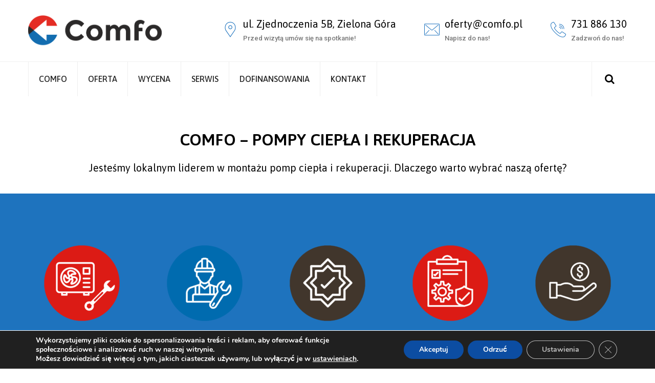

--- FILE ---
content_type: text/html
request_url: https://www.comfo.pl/zakup-montaz-pompa-ciepla-rekuperacja/
body_size: 15985
content:
<!DOCTYPE html>
<html lang="pl-PL" class="no-js no-svg">
<head>
<meta charset="UTF-8">
<meta name="viewport" content="width=device-width, initial-scale=1">
<link rel="profile" href="https://gmpg.org/xfn/11">
<meta name='robots' content='index, follow, max-image-preview:large, max-snippet:-1, max-video-preview:-1' />

<!-- Google Tag Manager for WordPress by gtm4wp.com -->
<script data-cfasync="false" data-pagespeed-no-defer>
	var gtm4wp_datalayer_name = "dataLayer";
	var dataLayer = dataLayer || [];
</script>
<!-- End Google Tag Manager for WordPress by gtm4wp.com -->
	<!-- This site is optimized with the Yoast SEO plugin v21.7 - https://yoast.com/wordpress/plugins/seo/ -->
	<title>Zakup i montaż urządzeń - Rekuperacje, klimatyzacje, pompy ciepła - Comfo Zielona Góra</title>
	<meta name="description" content="Interesuje Cię zakup i montaż pompy ciepła lub rekuperacji i mieszkasz w województwie lubuskim? Dobrze trafiłeś! Comfo lokalnym liderem w montażu pomp ciepła i rekuperacji." />
	<link rel="canonical" href="https://www.comfo.pl/zakup-montaz-pompa-ciepla-rekuperacja/" />
	<meta property="og:locale" content="pl_PL" />
	<meta property="og:type" content="article" />
	<meta property="og:title" content="Zakup i montaż urządzeń - Rekuperacje, klimatyzacje, pompy ciepła - Comfo Zielona Góra" />
	<meta property="og:description" content="Interesuje Cię zakup i montaż pompy ciepła lub rekuperacji i mieszkasz w województwie lubuskim? Dobrze trafiłeś! Comfo lokalnym liderem w montażu pomp ciepła i rekuperacji." />
	<meta property="og:url" content="https://www.comfo.pl/zakup-montaz-pompa-ciepla-rekuperacja/" />
	<meta property="og:site_name" content="Rekuperacje, klimatyzacje, pompy ciepła - Comfo Zielona Góra" />
	<meta property="article:modified_time" content="2023-05-17T08:24:40+00:00" />
	<meta name="twitter:card" content="summary_large_image" />
	<meta name="twitter:label1" content="Szacowany czas czytania" />
	<meta name="twitter:data1" content="2 minuty" />
	<script type="application/ld+json" class="yoast-schema-graph">{"@context":"https://schema.org","@graph":[{"@type":"WebPage","@id":"https://www.comfo.pl/zakup-montaz-pompa-ciepla-rekuperacja/","url":"https://www.comfo.pl/zakup-montaz-pompa-ciepla-rekuperacja/","name":"Zakup i montaż urządzeń - Rekuperacje, klimatyzacje, pompy ciepła - Comfo Zielona Góra","isPartOf":{"@id":"https://www.comfo.pl/#website"},"datePublished":"2023-03-10T13:30:17+00:00","dateModified":"2023-05-17T08:24:40+00:00","description":"Interesuje Cię zakup i montaż pompy ciepła lub rekuperacji i mieszkasz w województwie lubuskim? Dobrze trafiłeś! Comfo lokalnym liderem w montażu pomp ciepła i rekuperacji.","breadcrumb":{"@id":"https://www.comfo.pl/zakup-montaz-pompa-ciepla-rekuperacja/#breadcrumb"},"inLanguage":"pl-PL","potentialAction":[{"@type":"ReadAction","target":["https://www.comfo.pl/zakup-montaz-pompa-ciepla-rekuperacja/"]}]},{"@type":"BreadcrumbList","@id":"https://www.comfo.pl/zakup-montaz-pompa-ciepla-rekuperacja/#breadcrumb","itemListElement":[{"@type":"ListItem","position":1,"name":"Strona główna","item":"https://www.comfo.pl/"},{"@type":"ListItem","position":2,"name":"Zakup i montaż urządzeń"}]},{"@type":"WebSite","@id":"https://www.comfo.pl/#website","url":"https://www.comfo.pl/","name":"Rekuperacje, klimatyzacje, pompy ciepła - Comfo Zielona Góra","description":"Komfort, na który Cię stać!","potentialAction":[{"@type":"SearchAction","target":{"@type":"EntryPoint","urlTemplate":"https://www.comfo.pl/?s={search_term_string}"},"query-input":"required name=search_term_string"}],"inLanguage":"pl-PL"}]}</script>
	<!-- / Yoast SEO plugin. -->


<link rel='dns-prefetch' href='//unpkg.com' />
<link rel='dns-prefetch' href='//fonts.googleapis.com' />
<link rel="alternate" type="application/rss+xml" title="Rekuperacje, klimatyzacje, pompy ciepła - Comfo Zielona Góra &raquo; Kanał z wpisami" href="https://www.comfo.pl/feed/" />
<script>
window._wpemojiSettings = {"baseUrl":"https:\/\/s.w.org\/images\/core\/emoji\/14.0.0\/72x72\/","ext":".png","svgUrl":"https:\/\/s.w.org\/images\/core\/emoji\/14.0.0\/svg\/","svgExt":".svg","source":{"concatemoji":"https:\/\/www.comfo.pl\/wp-includes\/js\/wp-emoji-release.min.js?ver=6.2.8"}};
/*! This file is auto-generated */
!function(e,a,t){var n,r,o,i=a.createElement("canvas"),p=i.getContext&&i.getContext("2d");function s(e,t){p.clearRect(0,0,i.width,i.height),p.fillText(e,0,0);e=i.toDataURL();return p.clearRect(0,0,i.width,i.height),p.fillText(t,0,0),e===i.toDataURL()}function c(e){var t=a.createElement("script");t.src=e,t.defer=t.type="text/javascript",a.getElementsByTagName("head")[0].appendChild(t)}for(o=Array("flag","emoji"),t.supports={everything:!0,everythingExceptFlag:!0},r=0;r<o.length;r++)t.supports[o[r]]=function(e){if(p&&p.fillText)switch(p.textBaseline="top",p.font="600 32px Arial",e){case"flag":return s("\ud83c\udff3\ufe0f\u200d\u26a7\ufe0f","\ud83c\udff3\ufe0f\u200b\u26a7\ufe0f")?!1:!s("\ud83c\uddfa\ud83c\uddf3","\ud83c\uddfa\u200b\ud83c\uddf3")&&!s("\ud83c\udff4\udb40\udc67\udb40\udc62\udb40\udc65\udb40\udc6e\udb40\udc67\udb40\udc7f","\ud83c\udff4\u200b\udb40\udc67\u200b\udb40\udc62\u200b\udb40\udc65\u200b\udb40\udc6e\u200b\udb40\udc67\u200b\udb40\udc7f");case"emoji":return!s("\ud83e\udef1\ud83c\udffb\u200d\ud83e\udef2\ud83c\udfff","\ud83e\udef1\ud83c\udffb\u200b\ud83e\udef2\ud83c\udfff")}return!1}(o[r]),t.supports.everything=t.supports.everything&&t.supports[o[r]],"flag"!==o[r]&&(t.supports.everythingExceptFlag=t.supports.everythingExceptFlag&&t.supports[o[r]]);t.supports.everythingExceptFlag=t.supports.everythingExceptFlag&&!t.supports.flag,t.DOMReady=!1,t.readyCallback=function(){t.DOMReady=!0},t.supports.everything||(n=function(){t.readyCallback()},a.addEventListener?(a.addEventListener("DOMContentLoaded",n,!1),e.addEventListener("load",n,!1)):(e.attachEvent("onload",n),a.attachEvent("onreadystatechange",function(){"complete"===a.readyState&&t.readyCallback()})),(e=t.source||{}).concatemoji?c(e.concatemoji):e.wpemoji&&e.twemoji&&(c(e.twemoji),c(e.wpemoji)))}(window,document,window._wpemojiSettings);
</script>
<style>@media screen and (max-width: 650px) {body {padding-bottom:60px;}}</style><style>
img.wp-smiley,
img.emoji {
	display: inline !important;
	border: none !important;
	box-shadow: none !important;
	height: 1em !important;
	width: 1em !important;
	margin: 0 0.07em !important;
	vertical-align: -0.1em !important;
	background: none !important;
	padding: 0 !important;
}
</style>
	<link rel='stylesheet' id='wp-block-library-css' href='https://www.comfo.pl/wp-includes/css/dist/block-library/style.min.css?ver=6.2.8' media='all' />
<style id='global-styles-inline-css'>
body{--wp--preset--color--black: #000000;--wp--preset--color--cyan-bluish-gray: #abb8c3;--wp--preset--color--white: #ffffff;--wp--preset--color--pale-pink: #f78da7;--wp--preset--color--vivid-red: #cf2e2e;--wp--preset--color--luminous-vivid-orange: #ff6900;--wp--preset--color--luminous-vivid-amber: #fcb900;--wp--preset--color--light-green-cyan: #7bdcb5;--wp--preset--color--vivid-green-cyan: #00d084;--wp--preset--color--pale-cyan-blue: #8ed1fc;--wp--preset--color--vivid-cyan-blue: #0693e3;--wp--preset--color--vivid-purple: #9b51e0;--wp--preset--gradient--vivid-cyan-blue-to-vivid-purple: linear-gradient(135deg,rgba(6,147,227,1) 0%,rgb(155,81,224) 100%);--wp--preset--gradient--light-green-cyan-to-vivid-green-cyan: linear-gradient(135deg,rgb(122,220,180) 0%,rgb(0,208,130) 100%);--wp--preset--gradient--luminous-vivid-amber-to-luminous-vivid-orange: linear-gradient(135deg,rgba(252,185,0,1) 0%,rgba(255,105,0,1) 100%);--wp--preset--gradient--luminous-vivid-orange-to-vivid-red: linear-gradient(135deg,rgba(255,105,0,1) 0%,rgb(207,46,46) 100%);--wp--preset--gradient--very-light-gray-to-cyan-bluish-gray: linear-gradient(135deg,rgb(238,238,238) 0%,rgb(169,184,195) 100%);--wp--preset--gradient--cool-to-warm-spectrum: linear-gradient(135deg,rgb(74,234,220) 0%,rgb(151,120,209) 20%,rgb(207,42,186) 40%,rgb(238,44,130) 60%,rgb(251,105,98) 80%,rgb(254,248,76) 100%);--wp--preset--gradient--blush-light-purple: linear-gradient(135deg,rgb(255,206,236) 0%,rgb(152,150,240) 100%);--wp--preset--gradient--blush-bordeaux: linear-gradient(135deg,rgb(254,205,165) 0%,rgb(254,45,45) 50%,rgb(107,0,62) 100%);--wp--preset--gradient--luminous-dusk: linear-gradient(135deg,rgb(255,203,112) 0%,rgb(199,81,192) 50%,rgb(65,88,208) 100%);--wp--preset--gradient--pale-ocean: linear-gradient(135deg,rgb(255,245,203) 0%,rgb(182,227,212) 50%,rgb(51,167,181) 100%);--wp--preset--gradient--electric-grass: linear-gradient(135deg,rgb(202,248,128) 0%,rgb(113,206,126) 100%);--wp--preset--gradient--midnight: linear-gradient(135deg,rgb(2,3,129) 0%,rgb(40,116,252) 100%);--wp--preset--duotone--dark-grayscale: url('#wp-duotone-dark-grayscale');--wp--preset--duotone--grayscale: url('#wp-duotone-grayscale');--wp--preset--duotone--purple-yellow: url('#wp-duotone-purple-yellow');--wp--preset--duotone--blue-red: url('#wp-duotone-blue-red');--wp--preset--duotone--midnight: url('#wp-duotone-midnight');--wp--preset--duotone--magenta-yellow: url('#wp-duotone-magenta-yellow');--wp--preset--duotone--purple-green: url('#wp-duotone-purple-green');--wp--preset--duotone--blue-orange: url('#wp-duotone-blue-orange');--wp--preset--font-size--small: 13px;--wp--preset--font-size--medium: 20px;--wp--preset--font-size--large: 36px;--wp--preset--font-size--x-large: 42px;--wp--preset--spacing--20: 0.44rem;--wp--preset--spacing--30: 0.67rem;--wp--preset--spacing--40: 1rem;--wp--preset--spacing--50: 1.5rem;--wp--preset--spacing--60: 2.25rem;--wp--preset--spacing--70: 3.38rem;--wp--preset--spacing--80: 5.06rem;--wp--preset--shadow--natural: 6px 6px 9px rgba(0, 0, 0, 0.2);--wp--preset--shadow--deep: 12px 12px 50px rgba(0, 0, 0, 0.4);--wp--preset--shadow--sharp: 6px 6px 0px rgba(0, 0, 0, 0.2);--wp--preset--shadow--outlined: 6px 6px 0px -3px rgba(255, 255, 255, 1), 6px 6px rgba(0, 0, 0, 1);--wp--preset--shadow--crisp: 6px 6px 0px rgba(0, 0, 0, 1);}body { margin: 0; }.wp-site-blocks > .alignleft { float: left; margin-right: 2em; }.wp-site-blocks > .alignright { float: right; margin-left: 2em; }.wp-site-blocks > .aligncenter { justify-content: center; margin-left: auto; margin-right: auto; }:where(.is-layout-flex){gap: 0.5em;}body .is-layout-flow > .alignleft{float: left;margin-inline-start: 0;margin-inline-end: 2em;}body .is-layout-flow > .alignright{float: right;margin-inline-start: 2em;margin-inline-end: 0;}body .is-layout-flow > .aligncenter{margin-left: auto !important;margin-right: auto !important;}body .is-layout-constrained > .alignleft{float: left;margin-inline-start: 0;margin-inline-end: 2em;}body .is-layout-constrained > .alignright{float: right;margin-inline-start: 2em;margin-inline-end: 0;}body .is-layout-constrained > .aligncenter{margin-left: auto !important;margin-right: auto !important;}body .is-layout-constrained > :where(:not(.alignleft):not(.alignright):not(.alignfull)){max-width: var(--wp--style--global--content-size);margin-left: auto !important;margin-right: auto !important;}body .is-layout-constrained > .alignwide{max-width: var(--wp--style--global--wide-size);}body .is-layout-flex{display: flex;}body .is-layout-flex{flex-wrap: wrap;align-items: center;}body .is-layout-flex > *{margin: 0;}body{padding-top: 0px;padding-right: 0px;padding-bottom: 0px;padding-left: 0px;}a:where(:not(.wp-element-button)){text-decoration: underline;}.wp-element-button, .wp-block-button__link{background-color: #32373c;border-width: 0;color: #fff;font-family: inherit;font-size: inherit;line-height: inherit;padding: calc(0.667em + 2px) calc(1.333em + 2px);text-decoration: none;}.has-black-color{color: var(--wp--preset--color--black) !important;}.has-cyan-bluish-gray-color{color: var(--wp--preset--color--cyan-bluish-gray) !important;}.has-white-color{color: var(--wp--preset--color--white) !important;}.has-pale-pink-color{color: var(--wp--preset--color--pale-pink) !important;}.has-vivid-red-color{color: var(--wp--preset--color--vivid-red) !important;}.has-luminous-vivid-orange-color{color: var(--wp--preset--color--luminous-vivid-orange) !important;}.has-luminous-vivid-amber-color{color: var(--wp--preset--color--luminous-vivid-amber) !important;}.has-light-green-cyan-color{color: var(--wp--preset--color--light-green-cyan) !important;}.has-vivid-green-cyan-color{color: var(--wp--preset--color--vivid-green-cyan) !important;}.has-pale-cyan-blue-color{color: var(--wp--preset--color--pale-cyan-blue) !important;}.has-vivid-cyan-blue-color{color: var(--wp--preset--color--vivid-cyan-blue) !important;}.has-vivid-purple-color{color: var(--wp--preset--color--vivid-purple) !important;}.has-black-background-color{background-color: var(--wp--preset--color--black) !important;}.has-cyan-bluish-gray-background-color{background-color: var(--wp--preset--color--cyan-bluish-gray) !important;}.has-white-background-color{background-color: var(--wp--preset--color--white) !important;}.has-pale-pink-background-color{background-color: var(--wp--preset--color--pale-pink) !important;}.has-vivid-red-background-color{background-color: var(--wp--preset--color--vivid-red) !important;}.has-luminous-vivid-orange-background-color{background-color: var(--wp--preset--color--luminous-vivid-orange) !important;}.has-luminous-vivid-amber-background-color{background-color: var(--wp--preset--color--luminous-vivid-amber) !important;}.has-light-green-cyan-background-color{background-color: var(--wp--preset--color--light-green-cyan) !important;}.has-vivid-green-cyan-background-color{background-color: var(--wp--preset--color--vivid-green-cyan) !important;}.has-pale-cyan-blue-background-color{background-color: var(--wp--preset--color--pale-cyan-blue) !important;}.has-vivid-cyan-blue-background-color{background-color: var(--wp--preset--color--vivid-cyan-blue) !important;}.has-vivid-purple-background-color{background-color: var(--wp--preset--color--vivid-purple) !important;}.has-black-border-color{border-color: var(--wp--preset--color--black) !important;}.has-cyan-bluish-gray-border-color{border-color: var(--wp--preset--color--cyan-bluish-gray) !important;}.has-white-border-color{border-color: var(--wp--preset--color--white) !important;}.has-pale-pink-border-color{border-color: var(--wp--preset--color--pale-pink) !important;}.has-vivid-red-border-color{border-color: var(--wp--preset--color--vivid-red) !important;}.has-luminous-vivid-orange-border-color{border-color: var(--wp--preset--color--luminous-vivid-orange) !important;}.has-luminous-vivid-amber-border-color{border-color: var(--wp--preset--color--luminous-vivid-amber) !important;}.has-light-green-cyan-border-color{border-color: var(--wp--preset--color--light-green-cyan) !important;}.has-vivid-green-cyan-border-color{border-color: var(--wp--preset--color--vivid-green-cyan) !important;}.has-pale-cyan-blue-border-color{border-color: var(--wp--preset--color--pale-cyan-blue) !important;}.has-vivid-cyan-blue-border-color{border-color: var(--wp--preset--color--vivid-cyan-blue) !important;}.has-vivid-purple-border-color{border-color: var(--wp--preset--color--vivid-purple) !important;}.has-vivid-cyan-blue-to-vivid-purple-gradient-background{background: var(--wp--preset--gradient--vivid-cyan-blue-to-vivid-purple) !important;}.has-light-green-cyan-to-vivid-green-cyan-gradient-background{background: var(--wp--preset--gradient--light-green-cyan-to-vivid-green-cyan) !important;}.has-luminous-vivid-amber-to-luminous-vivid-orange-gradient-background{background: var(--wp--preset--gradient--luminous-vivid-amber-to-luminous-vivid-orange) !important;}.has-luminous-vivid-orange-to-vivid-red-gradient-background{background: var(--wp--preset--gradient--luminous-vivid-orange-to-vivid-red) !important;}.has-very-light-gray-to-cyan-bluish-gray-gradient-background{background: var(--wp--preset--gradient--very-light-gray-to-cyan-bluish-gray) !important;}.has-cool-to-warm-spectrum-gradient-background{background: var(--wp--preset--gradient--cool-to-warm-spectrum) !important;}.has-blush-light-purple-gradient-background{background: var(--wp--preset--gradient--blush-light-purple) !important;}.has-blush-bordeaux-gradient-background{background: var(--wp--preset--gradient--blush-bordeaux) !important;}.has-luminous-dusk-gradient-background{background: var(--wp--preset--gradient--luminous-dusk) !important;}.has-pale-ocean-gradient-background{background: var(--wp--preset--gradient--pale-ocean) !important;}.has-electric-grass-gradient-background{background: var(--wp--preset--gradient--electric-grass) !important;}.has-midnight-gradient-background{background: var(--wp--preset--gradient--midnight) !important;}.has-small-font-size{font-size: var(--wp--preset--font-size--small) !important;}.has-medium-font-size{font-size: var(--wp--preset--font-size--medium) !important;}.has-large-font-size{font-size: var(--wp--preset--font-size--large) !important;}.has-x-large-font-size{font-size: var(--wp--preset--font-size--x-large) !important;}
.wp-block-navigation a:where(:not(.wp-element-button)){color: inherit;}
:where(.wp-block-columns.is-layout-flex){gap: 2em;}
.wp-block-pullquote{font-size: 1.5em;line-height: 1.6;}
</style>
<link rel='stylesheet' id='rs-plugin-settings-css' href='https://www.comfo.pl/wp-content/plugins/revslider/public/assets/css/rs6.css?ver=6.2.2' media='all' />
<style id='rs-plugin-settings-inline-css'>
#rs-demo-id {}
</style>
<link rel='stylesheet' id='cspt-all-gfonts-css' href='https://fonts.googleapis.com/css?family=Asap%3A500%2C500italic%2C600%2C600italic%2C700%2C700italic%2Citalic%2Cregular%2C600%2C700%2C500%2Cregular%7CRoboto%3A500&#038;ver=6.2.8' media='all' />
<link rel='stylesheet' id='js_composer_front-css' href='https://www.comfo.pl/wp-content/plugins/js_composer/assets/css/js_composer.min.css?ver=6.10.0' media='all' />
<link rel='stylesheet' id='bootstrap-css' href='https://www.comfo.pl/wp-content/themes/greenly-new/libraries/bootstrap/css/bootstrap.min.css?ver=6.2.8' media='all' />
<link rel='stylesheet' id='cspt-core-style-css' href='https://www.comfo.pl/wp-content/themes/greenly-new/css/core.min.css?ver=6.2.8' media='all' />
<link rel='stylesheet' id='cspt-theme-style-css' href='https://www.comfo.pl/wp-content/themes/greenly-new/css/theme.min.css?ver=6.2.8' media='all' />
<link rel='stylesheet' id='fontawesome-css' href='https://www.comfo.pl/wp-content/themes/greenly-new/libraries/font-awesome/css/font-awesome.min.css?ver=6.2.8' media='all' />
<link rel='stylesheet' id='magnific-popup-css' href='https://www.comfo.pl/wp-content/themes/greenly-new/libraries/magnific-popup/magnific-popup.css?ver=6.2.8' media='all' />
<link rel='stylesheet' id='cspt-base-icons-css' href='https://www.comfo.pl/wp-content/themes/greenly-new/libraries/creativesplanet-base-icons/css/creativesplanet-base-icons.css?ver=6.2.8' media='all' />
<link rel='stylesheet' id='balloon-css' href='https://www.comfo.pl/wp-content/themes/greenly-new/libraries/balloon/balloon.min.css?ver=6.2.8' media='all' />
<link rel='stylesheet' id='cspt-greenly-header-style-css' href='https://www.comfo.pl/wp-content/themes/greenly-new/css/header/header-style-2.min.css?ver=6.2.8' media='all' />
<link rel='stylesheet' id='cspt-dynamic-style-css' href='https://www.comfo.pl/wp-content/cspt-css/theme-style.min.css?ver=186604' media='all' />
<style id='cspt-dynamic-style-inline-css'>
.vc_custom_1678447760706:before{background-image:none!important}
</style>
<link rel='stylesheet' id='cspt-responsive-style-css' href='https://www.comfo.pl/wp-content/themes/greenly-new/css/responsive.min.css?ver=6.2.8' media='all' />
<link rel='stylesheet' id='vc_animate-css-css' href='https://www.comfo.pl/wp-content/plugins/js_composer/assets/lib/bower/animate-css/animate.min.css?ver=6.10.0' media='all' />
<link rel='stylesheet' id='moove_gdpr_frontend-css' href='https://www.comfo.pl/wp-content/plugins/gdpr-cookie-compliance/dist/styles/gdpr-main.css?ver=5.0.8' media='all' />
<style id='moove_gdpr_frontend-inline-css'>
#moove_gdpr_cookie_modal,#moove_gdpr_cookie_info_bar,.gdpr_cookie_settings_shortcode_content{font-family:&#039;Nunito&#039;,sans-serif}#moove_gdpr_save_popup_settings_button{background-color:#373737;color:#fff}#moove_gdpr_save_popup_settings_button:hover{background-color:#000}#moove_gdpr_cookie_info_bar .moove-gdpr-info-bar-container .moove-gdpr-info-bar-content a.mgbutton,#moove_gdpr_cookie_info_bar .moove-gdpr-info-bar-container .moove-gdpr-info-bar-content button.mgbutton{background-color:#0c4da2}#moove_gdpr_cookie_modal .moove-gdpr-modal-content .moove-gdpr-modal-footer-content .moove-gdpr-button-holder a.mgbutton,#moove_gdpr_cookie_modal .moove-gdpr-modal-content .moove-gdpr-modal-footer-content .moove-gdpr-button-holder button.mgbutton,.gdpr_cookie_settings_shortcode_content .gdpr-shr-button.button-green{background-color:#0c4da2;border-color:#0c4da2}#moove_gdpr_cookie_modal .moove-gdpr-modal-content .moove-gdpr-modal-footer-content .moove-gdpr-button-holder a.mgbutton:hover,#moove_gdpr_cookie_modal .moove-gdpr-modal-content .moove-gdpr-modal-footer-content .moove-gdpr-button-holder button.mgbutton:hover,.gdpr_cookie_settings_shortcode_content .gdpr-shr-button.button-green:hover{background-color:#fff;color:#0c4da2}#moove_gdpr_cookie_modal .moove-gdpr-modal-content .moove-gdpr-modal-close i,#moove_gdpr_cookie_modal .moove-gdpr-modal-content .moove-gdpr-modal-close span.gdpr-icon{background-color:#0c4da2;border:1px solid #0c4da2}#moove_gdpr_cookie_info_bar span.change-settings-button.focus-g,#moove_gdpr_cookie_info_bar span.change-settings-button:focus,#moove_gdpr_cookie_info_bar button.change-settings-button.focus-g,#moove_gdpr_cookie_info_bar button.change-settings-button:focus{-webkit-box-shadow:0 0 1px 3px #0c4da2;-moz-box-shadow:0 0 1px 3px #0c4da2;box-shadow:0 0 1px 3px #0c4da2}#moove_gdpr_cookie_modal .moove-gdpr-modal-content .moove-gdpr-modal-close i:hover,#moove_gdpr_cookie_modal .moove-gdpr-modal-content .moove-gdpr-modal-close span.gdpr-icon:hover,#moove_gdpr_cookie_info_bar span[data-href]>u.change-settings-button{color:#0c4da2}#moove_gdpr_cookie_modal .moove-gdpr-modal-content .moove-gdpr-modal-left-content #moove-gdpr-menu li.menu-item-selected a span.gdpr-icon,#moove_gdpr_cookie_modal .moove-gdpr-modal-content .moove-gdpr-modal-left-content #moove-gdpr-menu li.menu-item-selected button span.gdpr-icon{color:inherit}#moove_gdpr_cookie_modal .moove-gdpr-modal-content .moove-gdpr-modal-left-content #moove-gdpr-menu li a span.gdpr-icon,#moove_gdpr_cookie_modal .moove-gdpr-modal-content .moove-gdpr-modal-left-content #moove-gdpr-menu li button span.gdpr-icon{color:inherit}#moove_gdpr_cookie_modal .gdpr-acc-link{line-height:0;font-size:0;color:transparent;position:absolute}#moove_gdpr_cookie_modal .moove-gdpr-modal-content .moove-gdpr-modal-close:hover i,#moove_gdpr_cookie_modal .moove-gdpr-modal-content .moove-gdpr-modal-left-content #moove-gdpr-menu li a,#moove_gdpr_cookie_modal .moove-gdpr-modal-content .moove-gdpr-modal-left-content #moove-gdpr-menu li button,#moove_gdpr_cookie_modal .moove-gdpr-modal-content .moove-gdpr-modal-left-content #moove-gdpr-menu li button i,#moove_gdpr_cookie_modal .moove-gdpr-modal-content .moove-gdpr-modal-left-content #moove-gdpr-menu li a i,#moove_gdpr_cookie_modal .moove-gdpr-modal-content .moove-gdpr-tab-main .moove-gdpr-tab-main-content a:hover,#moove_gdpr_cookie_info_bar.moove-gdpr-dark-scheme .moove-gdpr-info-bar-container .moove-gdpr-info-bar-content a.mgbutton:hover,#moove_gdpr_cookie_info_bar.moove-gdpr-dark-scheme .moove-gdpr-info-bar-container .moove-gdpr-info-bar-content button.mgbutton:hover,#moove_gdpr_cookie_info_bar.moove-gdpr-dark-scheme .moove-gdpr-info-bar-container .moove-gdpr-info-bar-content a:hover,#moove_gdpr_cookie_info_bar.moove-gdpr-dark-scheme .moove-gdpr-info-bar-container .moove-gdpr-info-bar-content button:hover,#moove_gdpr_cookie_info_bar.moove-gdpr-dark-scheme .moove-gdpr-info-bar-container .moove-gdpr-info-bar-content span.change-settings-button:hover,#moove_gdpr_cookie_info_bar.moove-gdpr-dark-scheme .moove-gdpr-info-bar-container .moove-gdpr-info-bar-content button.change-settings-button:hover,#moove_gdpr_cookie_info_bar.moove-gdpr-dark-scheme .moove-gdpr-info-bar-container .moove-gdpr-info-bar-content u.change-settings-button:hover,#moove_gdpr_cookie_info_bar span[data-href]>u.change-settings-button,#moove_gdpr_cookie_info_bar.moove-gdpr-dark-scheme .moove-gdpr-info-bar-container .moove-gdpr-info-bar-content a.mgbutton.focus-g,#moove_gdpr_cookie_info_bar.moove-gdpr-dark-scheme .moove-gdpr-info-bar-container .moove-gdpr-info-bar-content button.mgbutton.focus-g,#moove_gdpr_cookie_info_bar.moove-gdpr-dark-scheme .moove-gdpr-info-bar-container .moove-gdpr-info-bar-content a.focus-g,#moove_gdpr_cookie_info_bar.moove-gdpr-dark-scheme .moove-gdpr-info-bar-container .moove-gdpr-info-bar-content button.focus-g,#moove_gdpr_cookie_info_bar.moove-gdpr-dark-scheme .moove-gdpr-info-bar-container .moove-gdpr-info-bar-content a.mgbutton:focus,#moove_gdpr_cookie_info_bar.moove-gdpr-dark-scheme .moove-gdpr-info-bar-container .moove-gdpr-info-bar-content button.mgbutton:focus,#moove_gdpr_cookie_info_bar.moove-gdpr-dark-scheme .moove-gdpr-info-bar-container .moove-gdpr-info-bar-content a:focus,#moove_gdpr_cookie_info_bar.moove-gdpr-dark-scheme .moove-gdpr-info-bar-container .moove-gdpr-info-bar-content button:focus,#moove_gdpr_cookie_info_bar.moove-gdpr-dark-scheme .moove-gdpr-info-bar-container .moove-gdpr-info-bar-content span.change-settings-button.focus-g,span.change-settings-button:focus,button.change-settings-button.focus-g,button.change-settings-button:focus,#moove_gdpr_cookie_info_bar.moove-gdpr-dark-scheme .moove-gdpr-info-bar-container .moove-gdpr-info-bar-content u.change-settings-button.focus-g,#moove_gdpr_cookie_info_bar.moove-gdpr-dark-scheme .moove-gdpr-info-bar-container .moove-gdpr-info-bar-content u.change-settings-button:focus{color:#0c4da2}#moove_gdpr_cookie_modal .moove-gdpr-branding.focus-g span,#moove_gdpr_cookie_modal .moove-gdpr-modal-content .moove-gdpr-tab-main a.focus-g,#moove_gdpr_cookie_modal .moove-gdpr-modal-content .moove-gdpr-tab-main .gdpr-cd-details-toggle.focus-g{color:#0c4da2}#moove_gdpr_cookie_modal.gdpr_lightbox-hide{display:none}
</style>
<link rel='stylesheet' id='call-now-button-modern-style-css' href='https://www.comfo.pl/wp-content/plugins/call-now-button/resources/style/modern.css?ver=1.5.3' media='all' />
<script src='https://www.comfo.pl/wp-includes/js/jquery/jquery.min.js?ver=3.6.4' id='jquery-core-js'></script>
<script src='https://www.comfo.pl/wp-includes/js/jquery/jquery-migrate.min.js?ver=3.4.0' id='jquery-migrate-js'></script>
<script src='https://www.comfo.pl/wp-content/plugins/greenly-addons/js/addon-scripts.js?ver=6.2.8' id='greenly-addons-js'></script>
<script src='https://www.comfo.pl/wp-content/plugins/revslider/public/assets/js/rbtools.min.js?ver=6.0' id='tp-tools-js'></script>
<script src='https://www.comfo.pl/wp-content/plugins/revslider/public/assets/js/rs6.min.js?ver=6.2.2' id='revmin-js'></script>
<script src='https://www.comfo.pl/wp-content/themes/greenly-new/libraries/magnific-popup/jquery.magnific-popup.min.js?ver=6.2.8' id='magnific-popup-js'></script>
<script src='https://www.comfo.pl/wp-content/themes/greenly-new/libraries/sticky-toolkit/jquery.sticky-kit.min.js?ver=6.2.8' id='jquery-sticky-js'></script>
<script id='cspt-core-script-js-extra'>
var cspt_js_variables = {"basepath":"https:\/\/www.comfo.pl","responsive":"1200"};
</script>
<script src='https://www.comfo.pl/wp-content/themes/greenly-new/js/core.min.js?ver=6.2.8' id='cspt-core-script-js'></script>
<script src='https://www.comfo.pl/wp-content/themes/greenly-new/js/elementor.min.js?ver=6.2.8' id='cspt-elementor-script-js'></script>
<script src='https://unpkg.com/@lottiefiles/lottie-player@latest/dist/lottie-player.js?ver=6.2.8' id='cspt-lottiefiles-script-js'></script>
<link rel="https://api.w.org/" href="https://www.comfo.pl/wp-json/" /><link rel="alternate" type="application/json" href="https://www.comfo.pl/wp-json/wp/v2/pages/13353" /><link rel="EditURI" type="application/rsd+xml" title="RSD" href="https://www.comfo.pl/xmlrpc.php?rsd" />
<link rel="wlwmanifest" type="application/wlwmanifest+xml" href="https://www.comfo.pl/wp-includes/wlwmanifest.xml" />
<meta name="generator" content="WordPress 6.2.8" />
<link rel='shortlink' href='https://www.comfo.pl/?p=13353' />
<link rel="alternate" type="application/json+oembed" href="https://www.comfo.pl/wp-json/oembed/1.0/embed?url=https%3A%2F%2Fwww.comfo.pl%2Fzakup-montaz-pompa-ciepla-rekuperacja%2F" />
<link rel="alternate" type="text/xml+oembed" href="https://www.comfo.pl/wp-json/oembed/1.0/embed?url=https%3A%2F%2Fwww.comfo.pl%2Fzakup-montaz-pompa-ciepla-rekuperacja%2F&#038;format=xml" />

<!-- Google Tag Manager for WordPress by gtm4wp.com -->
<!-- GTM Container placement set to automatic -->
<script data-cfasync="false" data-pagespeed-no-defer>
	var dataLayer_content = {"pagePostType":"page","pagePostType2":"single-page","pagePostAuthor":"Comfo"};
	dataLayer.push( dataLayer_content );
</script>
<script data-cfasync="false" data-pagespeed-no-defer>
(function(w,d,s,l,i){w[l]=w[l]||[];w[l].push({'gtm.start':
new Date().getTime(),event:'gtm.js'});var f=d.getElementsByTagName(s)[0],
j=d.createElement(s),dl=l!='dataLayer'?'&l='+l:'';j.async=true;j.src=
'//www.googletagmanager.com/gtm.js?id='+i+dl;f.parentNode.insertBefore(j,f);
})(window,document,'script','dataLayer','GTM-M3927W82');
</script>
<!-- End Google Tag Manager for WordPress by gtm4wp.com --><meta name="generator" content="Powered by WPBakery Page Builder - drag and drop page builder for WordPress."/>
<meta name="google-site-verification" content="VAXOxUyd-XpJXQZNHZLYzGZifBti_zqXiNFufEIuz_M" /><meta name="generator" content="Powered by Slider Revolution 6.2.2 - responsive, Mobile-Friendly Slider Plugin for WordPress with comfortable drag and drop interface." />
<link rel="icon" href="https://www.comfo.pl/wp-content/uploads/2020/03/favicon.comfo_www-64x64.png" sizes="32x32" />
<link rel="icon" href="https://www.comfo.pl/wp-content/uploads/2020/03/favicon.comfo_www.png" sizes="192x192" />
<link rel="apple-touch-icon" href="https://www.comfo.pl/wp-content/uploads/2020/03/favicon.comfo_www.png" />
<meta name="msapplication-TileImage" content="https://www.comfo.pl/wp-content/uploads/2020/03/favicon.comfo_www.png" />
<script>function setREVStartSize(e){			
			try {								
				var pw = document.getElementById(e.c).parentNode.offsetWidth,
					newh;
				pw = pw===0 || isNaN(pw) ? window.innerWidth : pw;
				e.tabw = e.tabw===undefined ? 0 : parseInt(e.tabw);
				e.thumbw = e.thumbw===undefined ? 0 : parseInt(e.thumbw);
				e.tabh = e.tabh===undefined ? 0 : parseInt(e.tabh);
				e.thumbh = e.thumbh===undefined ? 0 : parseInt(e.thumbh);
				e.tabhide = e.tabhide===undefined ? 0 : parseInt(e.tabhide);
				e.thumbhide = e.thumbhide===undefined ? 0 : parseInt(e.thumbhide);
				e.mh = e.mh===undefined || e.mh=="" || e.mh==="auto" ? 0 : parseInt(e.mh,0);		
				if(e.layout==="fullscreen" || e.l==="fullscreen") 						
					newh = Math.max(e.mh,window.innerHeight);				
				else{					
					e.gw = Array.isArray(e.gw) ? e.gw : [e.gw];
					for (var i in e.rl) if (e.gw[i]===undefined || e.gw[i]===0) e.gw[i] = e.gw[i-1];					
					e.gh = e.el===undefined || e.el==="" || (Array.isArray(e.el) && e.el.length==0)? e.gh : e.el;
					e.gh = Array.isArray(e.gh) ? e.gh : [e.gh];
					for (var i in e.rl) if (e.gh[i]===undefined || e.gh[i]===0) e.gh[i] = e.gh[i-1];
										
					var nl = new Array(e.rl.length),
						ix = 0,						
						sl;					
					e.tabw = e.tabhide>=pw ? 0 : e.tabw;
					e.thumbw = e.thumbhide>=pw ? 0 : e.thumbw;
					e.tabh = e.tabhide>=pw ? 0 : e.tabh;
					e.thumbh = e.thumbhide>=pw ? 0 : e.thumbh;					
					for (var i in e.rl) nl[i] = e.rl[i]<window.innerWidth ? 0 : e.rl[i];
					sl = nl[0];									
					for (var i in nl) if (sl>nl[i] && nl[i]>0) { sl = nl[i]; ix=i;}															
					var m = pw>(e.gw[ix]+e.tabw+e.thumbw) ? 1 : (pw-(e.tabw+e.thumbw)) / (e.gw[ix]);					

					newh =  (e.type==="carousel" && e.justify==="true" ? e.gh[ix] : (e.gh[ix] * m)) + (e.tabh + e.thumbh);
				}			
				
				if(window.rs_init_css===undefined) window.rs_init_css = document.head.appendChild(document.createElement("style"));					
				document.getElementById(e.c).height = newh;
				window.rs_init_css.innerHTML += "#"+e.c+"_wrapper { height: "+newh+"px }";				
			} catch(e){
				console.log("Failure at Presize of Slider:" + e)
			}					   
		  };</script>
<style data-type="vc_shortcodes-custom-css">.vc_custom_1678447760706{background-position: center !important;background-repeat: no-repeat !important;background-size: cover !important;}</style><noscript><style> .wpb_animate_when_almost_visible { opacity: 1; }</style></noscript></head>

<body data-rsssl=1 class="page-template-default page page-id-13353 cspt-sidebar-no wpb-js-composer js-comp-ver-6.10.0 vc_responsive">
<svg xmlns="http://www.w3.org/2000/svg" viewBox="0 0 0 0" width="0" height="0" focusable="false" role="none" style="visibility: hidden; position: absolute; left: -9999px; overflow: hidden;" ><defs><filter id="wp-duotone-dark-grayscale"><feColorMatrix color-interpolation-filters="sRGB" type="matrix" values=" .299 .587 .114 0 0 .299 .587 .114 0 0 .299 .587 .114 0 0 .299 .587 .114 0 0 " /><feComponentTransfer color-interpolation-filters="sRGB" ><feFuncR type="table" tableValues="0 0.49803921568627" /><feFuncG type="table" tableValues="0 0.49803921568627" /><feFuncB type="table" tableValues="0 0.49803921568627" /><feFuncA type="table" tableValues="1 1" /></feComponentTransfer><feComposite in2="SourceGraphic" operator="in" /></filter></defs></svg><svg xmlns="http://www.w3.org/2000/svg" viewBox="0 0 0 0" width="0" height="0" focusable="false" role="none" style="visibility: hidden; position: absolute; left: -9999px; overflow: hidden;" ><defs><filter id="wp-duotone-grayscale"><feColorMatrix color-interpolation-filters="sRGB" type="matrix" values=" .299 .587 .114 0 0 .299 .587 .114 0 0 .299 .587 .114 0 0 .299 .587 .114 0 0 " /><feComponentTransfer color-interpolation-filters="sRGB" ><feFuncR type="table" tableValues="0 1" /><feFuncG type="table" tableValues="0 1" /><feFuncB type="table" tableValues="0 1" /><feFuncA type="table" tableValues="1 1" /></feComponentTransfer><feComposite in2="SourceGraphic" operator="in" /></filter></defs></svg><svg xmlns="http://www.w3.org/2000/svg" viewBox="0 0 0 0" width="0" height="0" focusable="false" role="none" style="visibility: hidden; position: absolute; left: -9999px; overflow: hidden;" ><defs><filter id="wp-duotone-purple-yellow"><feColorMatrix color-interpolation-filters="sRGB" type="matrix" values=" .299 .587 .114 0 0 .299 .587 .114 0 0 .299 .587 .114 0 0 .299 .587 .114 0 0 " /><feComponentTransfer color-interpolation-filters="sRGB" ><feFuncR type="table" tableValues="0.54901960784314 0.98823529411765" /><feFuncG type="table" tableValues="0 1" /><feFuncB type="table" tableValues="0.71764705882353 0.25490196078431" /><feFuncA type="table" tableValues="1 1" /></feComponentTransfer><feComposite in2="SourceGraphic" operator="in" /></filter></defs></svg><svg xmlns="http://www.w3.org/2000/svg" viewBox="0 0 0 0" width="0" height="0" focusable="false" role="none" style="visibility: hidden; position: absolute; left: -9999px; overflow: hidden;" ><defs><filter id="wp-duotone-blue-red"><feColorMatrix color-interpolation-filters="sRGB" type="matrix" values=" .299 .587 .114 0 0 .299 .587 .114 0 0 .299 .587 .114 0 0 .299 .587 .114 0 0 " /><feComponentTransfer color-interpolation-filters="sRGB" ><feFuncR type="table" tableValues="0 1" /><feFuncG type="table" tableValues="0 0.27843137254902" /><feFuncB type="table" tableValues="0.5921568627451 0.27843137254902" /><feFuncA type="table" tableValues="1 1" /></feComponentTransfer><feComposite in2="SourceGraphic" operator="in" /></filter></defs></svg><svg xmlns="http://www.w3.org/2000/svg" viewBox="0 0 0 0" width="0" height="0" focusable="false" role="none" style="visibility: hidden; position: absolute; left: -9999px; overflow: hidden;" ><defs><filter id="wp-duotone-midnight"><feColorMatrix color-interpolation-filters="sRGB" type="matrix" values=" .299 .587 .114 0 0 .299 .587 .114 0 0 .299 .587 .114 0 0 .299 .587 .114 0 0 " /><feComponentTransfer color-interpolation-filters="sRGB" ><feFuncR type="table" tableValues="0 0" /><feFuncG type="table" tableValues="0 0.64705882352941" /><feFuncB type="table" tableValues="0 1" /><feFuncA type="table" tableValues="1 1" /></feComponentTransfer><feComposite in2="SourceGraphic" operator="in" /></filter></defs></svg><svg xmlns="http://www.w3.org/2000/svg" viewBox="0 0 0 0" width="0" height="0" focusable="false" role="none" style="visibility: hidden; position: absolute; left: -9999px; overflow: hidden;" ><defs><filter id="wp-duotone-magenta-yellow"><feColorMatrix color-interpolation-filters="sRGB" type="matrix" values=" .299 .587 .114 0 0 .299 .587 .114 0 0 .299 .587 .114 0 0 .299 .587 .114 0 0 " /><feComponentTransfer color-interpolation-filters="sRGB" ><feFuncR type="table" tableValues="0.78039215686275 1" /><feFuncG type="table" tableValues="0 0.94901960784314" /><feFuncB type="table" tableValues="0.35294117647059 0.47058823529412" /><feFuncA type="table" tableValues="1 1" /></feComponentTransfer><feComposite in2="SourceGraphic" operator="in" /></filter></defs></svg><svg xmlns="http://www.w3.org/2000/svg" viewBox="0 0 0 0" width="0" height="0" focusable="false" role="none" style="visibility: hidden; position: absolute; left: -9999px; overflow: hidden;" ><defs><filter id="wp-duotone-purple-green"><feColorMatrix color-interpolation-filters="sRGB" type="matrix" values=" .299 .587 .114 0 0 .299 .587 .114 0 0 .299 .587 .114 0 0 .299 .587 .114 0 0 " /><feComponentTransfer color-interpolation-filters="sRGB" ><feFuncR type="table" tableValues="0.65098039215686 0.40392156862745" /><feFuncG type="table" tableValues="0 1" /><feFuncB type="table" tableValues="0.44705882352941 0.4" /><feFuncA type="table" tableValues="1 1" /></feComponentTransfer><feComposite in2="SourceGraphic" operator="in" /></filter></defs></svg><svg xmlns="http://www.w3.org/2000/svg" viewBox="0 0 0 0" width="0" height="0" focusable="false" role="none" style="visibility: hidden; position: absolute; left: -9999px; overflow: hidden;" ><defs><filter id="wp-duotone-blue-orange"><feColorMatrix color-interpolation-filters="sRGB" type="matrix" values=" .299 .587 .114 0 0 .299 .587 .114 0 0 .299 .587 .114 0 0 .299 .587 .114 0 0 " /><feComponentTransfer color-interpolation-filters="sRGB" ><feFuncR type="table" tableValues="0.098039215686275 1" /><feFuncG type="table" tableValues="0 0.66274509803922" /><feFuncB type="table" tableValues="0.84705882352941 0.41960784313725" /><feFuncA type="table" tableValues="1 1" /></feComponentTransfer><feComposite in2="SourceGraphic" operator="in" /></filter></defs></svg>
<!-- GTM Container placement set to automatic -->
<!-- Google Tag Manager (noscript) -->
				<noscript><iframe src="https://www.googletagmanager.com/ns.html?id=GTM-M3927W82" height="0" width="0" style="display:none;visibility:hidden" aria-hidden="true"></iframe></noscript>
<!-- End Google Tag Manager (noscript) -->
<div id="page" class="site">
	<a class="skip-link screen-reader-text" href="#content">Skip to content</a>
	<header id="masthead" class="site-header cspt-header-style-2  cspt-sticky-logo-no">
	<div class="cspt-sticky-header cspt-header-sticky-yes cspt-sticky-type- cspt-sticky-bg-color-white"></div>
	<div class="cspt-main-header">
	<div class="cspt-sticky-logo-no cspt-responsive-logo-no cspt-responsive-header-bgcolor-white">
			<div class="cspt-header-top-area cspt-header-inner cspt-infostack-header cspt-sticky-logo-no cspt-responsive-logo-no cspt-responsive-header-bgcolor-white cspt-header-wrapper cspt-bg-color-white ">
			<div class="container">
				<div class="d-flex align-items-center justify-content-between cspt-infostack-header-inner">
					<div class="site-branding cspt-logo-area">
						<div class="wrap"><div class="site-title"><a href="https://www.comfo.pl/" rel="home"><img class="cspt-main-logo" src="https://www.comfo.pl/wp-content/uploads/2022/12/Logo.comfo_.png" alt="Rekuperacje, klimatyzacje, pompy ciepła - Comfo Zielona Góra" title="Rekuperacje, klimatyzacje, pompy ciepła - Comfo Zielona Góra" /></a></div></div><!-- .wrap -->
					</div><!-- .site-branding -->
					<div class="cspt-header-info ml-auto">
						<div class="cspt-header-info-inner">
										<div class="cspt-header-box cspt-header-box-1">
									<span class="cspt-header-box-icon"><i class="cspt-greenly-icon cspt-greenly-icon-placeholder"></i></span>					<span class="cspt-header-box-title">ul. Zjednoczenia 5B, Zielona Góra</span>
					<span class="cspt-header-box-content">Przed wizytą umów się na spotkanie!</span>
							</div>
						<div class="cspt-header-box cspt-header-box-2">
									<span class="cspt-header-box-icon"><i class="cspt-greenly-icon cspt-greenly-icon-email"></i></span>					<span class="cspt-header-box-title">oferty@comfo.pl</span>
					<span class="cspt-header-box-content">Napisz do nas!</span>
							</div>
						<div class="cspt-header-box cspt-header-box-3">
									<span class="cspt-header-box-icon"><i class="cspt-greenly-icon cspt-greenly-icon-call"></i></span>					<span class="cspt-header-box-title">731 886 130</span>
					<span class="cspt-header-box-content">Zadzwoń do nas!</span>
							</div>
									</div>
					</div>
					<div class="cspt-mobile-menu-bg"></div>
					<button id="menu-toggle" class="nav-menu-toggle">
						<i class="cspt-base-icon-menu"></i>
					</button>
				</div>
			</div>
			<div class="cspt-header-menu">
				<div class="cspt-header-menu-area-wrapper">
					<div class="cspt-header-menu-area cspt-header-sticky-yes cspt-sticky-type- cspt-sticky-bg-color-white cspt-bg-color-white">
						<div class="container">
							<div class="cspt-header-menu-area-inner d-flex align-items-center justify-content-between">
																<div class="navigation-top">
									<div class="wrap">
										<nav id="site-navigation" class="main-navigation cspt-navbar  cspt-main-active-color-globalcolor cspt-dropdown-active-color-globalcolor" aria-label="Top Menu">
											<div class="menu-sklep_new-container"> <ul id="cspt-top-menu" class="menu"> <li id="menu-item-16015" class="menu-item menu-item-type-post_type menu-item-object-page menu-item-has-children menu-item-16015"> <a href="https://www.comfo.pl/comfo/">Comfo</a>
<ul class="sub-menu">
	<li id="menu-item-16016" class="menu-item menu-item-type-post_type menu-item-object-page menu-item-16016"> <a href="https://www.comfo.pl/comfo/o-nas/">O nas</a> </li>
	<li id="menu-item-12310" class="menu-item menu-item-type-post_type menu-item-object-page menu-item-12310"> <a href="https://www.comfo.pl/realizacje/">Realizacje Comfo</a> </li>
	<li id="menu-item-16017" class="menu-item menu-item-type-post_type menu-item-object-page menu-item-16017"> <a href="https://www.comfo.pl/show-room/">Show Room</a> </li>
	<li id="menu-item-20793" class="menu-item menu-item-type-post_type menu-item-object-page menu-item-20793"> <a href="https://www.comfo.pl/opinie-o-comfo/">Opinie o Comfo</a> </li>
	<li id="menu-item-12308" class="menu-item menu-item-type-custom menu-item-object-custom menu-item-has-children menu-item-12308"> <a href="#">Blog</a>
	<ul class="sub-menu">
		<li id="menu-item-14711" class="menu-item menu-item-type-taxonomy menu-item-object-category menu-item-14711"> <a href="https://www.comfo.pl/category/porady/">Porady</a> </li>
	</ul>
</li>
</ul>
</li>
<li id="menu-item-16596" class="menu-item menu-item-type-post_type menu-item-object-page menu-item-has-children menu-item-16596"> <a href="https://www.comfo.pl/oferta/">Oferta</a>
<ul class="sub-menu">
	<li id="menu-item-20433" class="menu-item menu-item-type-post_type menu-item-object-page menu-item-20433"> <a href="https://www.comfo.pl/promocje/">Promocje</a> </li>
	<li id="menu-item-16594" class="menu-item menu-item-type-post_type menu-item-object-page menu-item-16594"> <a href="https://www.comfo.pl/pompy-ciepla/">Pompy ciepła</a> </li>
	<li id="menu-item-16595" class="menu-item menu-item-type-post_type menu-item-object-page menu-item-16595"> <a href="https://www.comfo.pl/rekuperacja-lubuskie/">Rekuperacja</a> </li>
	<li id="menu-item-16593" class="menu-item menu-item-type-post_type menu-item-object-page menu-item-16593"> <a href="https://www.comfo.pl/klimatyzacja-oferta/">Klimatyzacja</a> </li>
	<li id="menu-item-20586" class="menu-item menu-item-type-post_type menu-item-object-page menu-item-20586"> <a href="https://www.comfo.pl/oferta/instalacje-wodno-kanalizacyjne-instalacje-ogrzewania-podlogowego/">Instalacje</a> </li>
</ul>
</li>
<li id="menu-item-20936" class="menu-item menu-item-type-post_type menu-item-object-page menu-item-has-children menu-item-20936"> <a href="https://www.comfo.pl/wycena/">Wycena</a>
<ul class="sub-menu">
	<li id="menu-item-20939" class="menu-item menu-item-type-post_type menu-item-object-page menu-item-20939"> <a href="https://www.comfo.pl/wycena-kompleksowa/">Wycena kompleksowa</a> </li>
	<li id="menu-item-20940" class="menu-item menu-item-type-post_type menu-item-object-page menu-item-20940"> <a href="https://www.comfo.pl/wycena-pompy-ciepla/">Wycena pompy ciepła</a> </li>
	<li id="menu-item-20941" class="menu-item menu-item-type-post_type menu-item-object-page menu-item-20941"> <a href="https://www.comfo.pl/wycena-rekuperacji/">Wycena rekuperacji</a> </li>
	<li id="menu-item-20938" class="menu-item menu-item-type-post_type menu-item-object-page menu-item-20938"> <a href="https://www.comfo.pl/wycena-klimatyzacji/">Wycena klimatyzacji</a> </li>
</ul>
</li>
<li id="menu-item-16705" class="menu-item menu-item-type-post_type menu-item-object-page menu-item-has-children menu-item-16705"> <a href="https://www.comfo.pl/serwis/">Serwis</a>
<ul class="sub-menu">
	<li id="menu-item-16707" class="menu-item menu-item-type-post_type menu-item-object-page menu-item-16707"> <a href="https://www.comfo.pl/serwis/zglos-awarie/">Zgłoś awarię</a> </li>
	<li id="menu-item-21155" class="menu-item menu-item-type-post_type menu-item-object-page menu-item-21155"> <a href="https://www.comfo.pl/serwis/zglos-przeglad/">Zgłoś przegląd</a> </li>
</ul>
</li>
<li id="menu-item-13595" class="menu-item menu-item-type-post_type menu-item-object-page menu-item-has-children menu-item-13595"> <a href="https://www.comfo.pl/dofinansowania/">Dofinansowania</a>
<ul class="sub-menu">
	<li id="menu-item-15930" class="menu-item menu-item-type-post_type menu-item-object-page menu-item-15930"> <a href="https://www.comfo.pl/moje-cieplo/">Dofinansowanie z programu „Moje ciepło”</a> </li>
	<li id="menu-item-15931" class="menu-item menu-item-type-post_type menu-item-object-page menu-item-15931"> <a href="https://www.comfo.pl/czyste-powietrze/">Dofinansowanie z programu „Czyste powietrze”</a> </li>
	<li id="menu-item-15929" class="menu-item menu-item-type-post_type menu-item-object-page menu-item-15929"> <a href="https://www.comfo.pl/dofinansowania-obsluga-wnioskow/">Dofinansowania – obsługa wniosków</a> </li>
	<li id="menu-item-15943" class="menu-item menu-item-type-post_type menu-item-object-page menu-item-15943"> <a href="https://www.comfo.pl/dofinansowanie-kontakt/">Kontakt – dofinansowania</a> </li>
</ul>
</li>
<li id="menu-item-12312" class="menu-item menu-item-type-custom menu-item-object-custom menu-item-has-children menu-item-12312"> <a href="https://www.comfo.pl/kontakt/">Kontakt</a>
<ul class="sub-menu">
	<li id="menu-item-13511" class="menu-item menu-item-type-post_type menu-item-object-page menu-item-13511"> <a href="https://www.comfo.pl/comfo-kontakt/">Kontakt</a> </li>
	<li id="menu-item-12313" class="menu-item menu-item-type-post_type menu-item-object-page menu-item-12313"> <a href="https://www.comfo.pl/show-room/">Show Room</a> </li>
</ul>
</li>
</ul> </div>										</nav><!-- #site-navigation -->
									</div><!-- .wrap -->
								</div><!-- .navigation-top -->
																<div class="cspt-right-side">
																		<div class="cspt-search-cart-box">
																						<div class="cspt-header-search-btn"><a href="#"><i class="cspt-base-icon-search"></i></a></div>
											</div>
																	</div>
							</div>
						</div><!-- .cspt-header-menu-area -->
					</div>
				</div><!-- .cspt-header-menu-area-wrapper -->
			</div>
		</div>
	</div><!-- .cspt-header-wrapper -->
</div>
					</header><!-- #masthead -->
	<div class="site-content-contain">
		<div id="content" class="site-content container">
			
			
			<div class="cspt-header-search-form-wrapper">
				<div class="cspt-search-close"><i class="cspt-base-icon-cancel"></i></div>
								<form role="search" method="get" class="search-form" action="https://www.comfo.pl/">
					<label for="search-form-68f055d00113e">
						<span class="screen-reader-text">Search for:</span>
					</label>
					<input type="search" id="search-form-68f055d00113e" class="search-field" placeholder="" value="" name="s" />
					<button type="submit" class="search-submit">Szukaj</button>
				</form>
			</div>
<div id="primary" class="content-area ">
	<main id="main" class="site-main cspt-page-content-wrapper">

					<article id="post-13353" class="post-13353 page type-page status-publish hentry">
				<div class="entry-content">
					<section class="wpb-content-wrapper"><div class="vc_row wpb_row vc_row-fluid cspt-row cspt-bg-color-yes cspt-bg-color-transparent cspt-zindex-zero">
			
<div class="wpb_column vc_column_container vc_col-sm-12 cspt-column cspt-bg-color-yes cspt-bg-color-transparent cspt-zindex-zero">
	<div class="vc_column-inner ">
	
		
		<div class="wpb_wrapper">
			<div class="vc_empty_space"   style="height: 64px"><span class="vc_empty_space_inner"></span></div>		</div>
	</div>
</div>

</div>

<div class="vc_row wpb_row vc_row-fluid vc_custom_1678447760706 cspt-row cspt-bg-color-yes cspt-bg-color-transparent cspt-zindex-zero vc_row-has-fill">
			
<div class="wpb_column vc_column_container vc_col-sm-12 cspt-column cspt-bg-color-yes cspt-bg-color-transparent cspt-zindex-zero">
	<div class="vc_column-inner ">
	
		
		<div class="wpb_wrapper">
			
	<div class="wpb_text_column wpb_content_element " >
		<div class="wpb_wrapper">
			<h3 style="text-align: center;">COMFO &#8211; POMPY CIEPŁA I REKUPERACJA</h3>
<p style="text-align: center;"><span style="color: #000000;">Jesteśmy lokalnym liderem w montażu pomp ciepła i rekuperacji. Dlaczego warto wybrać naszą ofertę?</span></p>

		</div>
	</div>
		</div>
	</div>
</div>

</div>

<div data-vc-full-width="true" data-vc-full-width-init="false" class="vc_row wpb_row vc_row-fluid cspt-row cspt-bg-color-yes cspt-bg-color-globalcolor cspt-zindex-zero cspt-bgimage-position-center-center">
			
<div class="wpb_column vc_column_container vc_col-sm-1/5 cspt-column cspt-bg-color-yes cspt-bg-color-transparent cspt-zindex-zero">
	<div class="vc_column-inner ">
	
		
		<div class="wpb_wrapper">
			
	<div  class="wpb_single_image wpb_content_element vc_align_center  wpb_animate_when_almost_visible wpb_flipInX flipInX">
		
		<figure class="wpb_wrapper vc_figure">
			<a href="https://www.comfo.pl/kategoria-produktu/pompy-ciepla/pompy-ciepla-split/" target="_self" class="vc_single_image-wrapper   vc_box_border_grey"><img width="150" height="150" src="https://www.comfo.pl/wp-content/uploads/2023/03/27-150x150.png" class="vc_single_image-img attachment-thumbnail" alt="pompy ciepła lubuskie" decoding="async" loading="lazy" title="27" srcset="https://www.comfo.pl/wp-content/uploads/2023/03/27-150x150.png 150w, https://www.comfo.pl/wp-content/uploads/2023/03/27-300x300.png 300w, https://www.comfo.pl/wp-content/uploads/2023/03/27-100x100.png 100w, https://www.comfo.pl/wp-content/uploads/2023/03/27-600x600.png 600w, https://www.comfo.pl/wp-content/uploads/2023/03/27-64x64.png 64w, https://www.comfo.pl/wp-content/uploads/2023/03/27.png 1024w, https://www.comfo.pl/wp-content/uploads/2023/03/27-768x768.png 768w, https://www.comfo.pl/wp-content/uploads/2023/03/27-770x770.png 770w" sizes="(max-width: 150px) 100vw, 150px" data-id="14306" /></a>
		</figure>
	</div>

	<div class="wpb_text_column wpb_content_element " >
		<div class="wpb_wrapper">
			<p style="padding-left: 40px;"><span style="color: #ffffff;">Przez lata zbudowaliśmy zgrany zespół, który pomoże Ci w doborze i zakupie właściwego dla Ciebie urządzenia.</span></p>

		</div>
	</div>
		</div>
	</div>
</div>


<div class="wpb_column vc_column_container vc_col-sm-1/5 cspt-column cspt-bg-color-yes cspt-bg-color-transparent cspt-zindex-zero">
	<div class="vc_column-inner ">
	
		
		<div class="wpb_wrapper">
			
	<div  class="wpb_single_image wpb_content_element vc_align_center  wpb_animate_when_almost_visible wpb_flipInY flipInY">
		
		<figure class="wpb_wrapper vc_figure">
			<a href="https://www.comfo.pl/realizacje/" target="_self" class="vc_single_image-wrapper   vc_box_border_grey"><img width="150" height="150" src="https://www.comfo.pl/wp-content/uploads/2023/03/33-150x150.png" class="vc_single_image-img attachment-thumbnail" alt="serwis pompy ciepła lubuskie" decoding="async" loading="lazy" title="serwis-pompy-ciepla-lubuskie-zielona-gora" srcset="https://www.comfo.pl/wp-content/uploads/2023/03/33-150x150.png 150w, https://www.comfo.pl/wp-content/uploads/2023/03/33-300x300.png 300w, https://www.comfo.pl/wp-content/uploads/2023/03/33-100x100.png 100w, https://www.comfo.pl/wp-content/uploads/2023/03/33-600x600.png 600w, https://www.comfo.pl/wp-content/uploads/2023/03/33-64x64.png 64w, https://www.comfo.pl/wp-content/uploads/2023/03/33.png 1024w, https://www.comfo.pl/wp-content/uploads/2023/03/33-768x768.png 768w, https://www.comfo.pl/wp-content/uploads/2023/03/33-770x770.png 770w" sizes="(max-width: 150px) 100vw, 150px" data-id="14322" /></a>
		</figure>
	</div>

	<div class="wpb_text_column wpb_content_element " >
		<div class="wpb_wrapper">
			<p style="padding-left: 40px;"><span style="color: #ffffff;">Montażem zajmą się wykwalifikowani i doświadczeni w branży monterzy.</span></p>

		</div>
	</div>
		</div>
	</div>
</div>


<div class="wpb_column vc_column_container vc_col-sm-1/5 cspt-column cspt-bg-color-yes cspt-bg-color-transparent cspt-zindex-zero">
	<div class="vc_column-inner ">
	
		
		<div class="wpb_wrapper">
			
	<div  class="wpb_single_image wpb_content_element vc_align_center  wpb_animate_when_almost_visible wpb_flipInX flipInX">
		
		<figure class="wpb_wrapper vc_figure">
			<a href="https://www.comfo.pl/sklep/" target="_self" class="vc_single_image-wrapper   vc_box_border_grey"><img width="150" height="150" src="https://www.comfo.pl/wp-content/uploads/2023/03/36-150x150.png" class="vc_single_image-img attachment-thumbnail" alt="" decoding="async" loading="lazy" title="36" srcset="https://www.comfo.pl/wp-content/uploads/2023/03/36-150x150.png 150w, https://www.comfo.pl/wp-content/uploads/2023/03/36-300x300.png 300w, https://www.comfo.pl/wp-content/uploads/2023/03/36-100x100.png 100w, https://www.comfo.pl/wp-content/uploads/2023/03/36-600x600.png 600w, https://www.comfo.pl/wp-content/uploads/2023/03/36-64x64.png 64w, https://www.comfo.pl/wp-content/uploads/2023/03/36.png 1024w, https://www.comfo.pl/wp-content/uploads/2023/03/36-768x768.png 768w, https://www.comfo.pl/wp-content/uploads/2023/03/36-770x770.png 770w" sizes="(max-width: 150px) 100vw, 150px" data-id="14332" /></a>
		</figure>
	</div>

	<div class="wpb_text_column wpb_content_element " >
		<div class="wpb_wrapper">
			<p style="padding-left: 40px;"><span style="color: #ffffff;">Oferujemy konkurencyjne ceny oraz wysoką jakość montażu i obsługi.</span></p>

		</div>
	</div>
		</div>
	</div>
</div>


<div class="wpb_column vc_column_container vc_col-sm-1/5 cspt-column cspt-bg-color-yes cspt-bg-color-transparent cspt-zindex-zero">
	<div class="vc_column-inner ">
	
		
		<div class="wpb_wrapper">
			
	<div  class="wpb_single_image wpb_content_element vc_align_center  wpb_animate_when_almost_visible wpb_flipInX flipInX">
		
		<figure class="wpb_wrapper vc_figure">
			<a href="https://www.comfo.pl/comfo/o-nas/" target="_self" class="vc_single_image-wrapper   vc_box_border_grey"><img width="150" height="150" src="https://www.comfo.pl/wp-content/uploads/2023/03/34-150x150.png" class="vc_single_image-img attachment-thumbnail" alt="pompy ciepła lubuskie" decoding="async" loading="lazy" title="34" srcset="https://www.comfo.pl/wp-content/uploads/2023/03/34-150x150.png 150w, https://www.comfo.pl/wp-content/uploads/2023/03/34-300x300.png 300w, https://www.comfo.pl/wp-content/uploads/2023/03/34-100x100.png 100w, https://www.comfo.pl/wp-content/uploads/2023/03/34-600x600.png 600w, https://www.comfo.pl/wp-content/uploads/2023/03/34-64x64.png 64w, https://www.comfo.pl/wp-content/uploads/2023/03/34.png 1024w, https://www.comfo.pl/wp-content/uploads/2023/03/34-768x768.png 768w, https://www.comfo.pl/wp-content/uploads/2023/03/34-770x770.png 770w" sizes="(max-width: 150px) 100vw, 150px" data-id="14307" /></a>
		</figure>
	</div>

	<div class="wpb_text_column wpb_content_element " >
		<div class="wpb_wrapper">
			<p style="padding-left: 40px;"><span style="color: #ffffff;">Jesteśmy oficjalnym PRO Partnerem Panasonic, dzięki czemu zyskasz profesjonalne wykonanie, 5-letnią gwarancję urządzenia i bardzo ważne wsparcie serwisowe.</span></p>

		</div>
	</div>
		</div>
	</div>
</div>


<div class="wpb_column vc_column_container vc_col-sm-1/5 cspt-column cspt-bg-color-yes cspt-bg-color-transparent cspt-zindex-zero">
	<div class="vc_column-inner ">
	
		
		<div class="wpb_wrapper">
			
	<div  class="wpb_single_image wpb_content_element vc_align_center  wpb_animate_when_almost_visible wpb_flipInY flipInY">
		
		<figure class="wpb_wrapper vc_figure">
			<a href="https://www.comfo.pl/dofinansowania/" target="_self" class="vc_single_image-wrapper   vc_box_border_grey"><img width="150" height="150" src="https://www.comfo.pl/wp-content/uploads/2023/03/45-2-150x150.png" class="vc_single_image-img attachment-thumbnail" alt="dofinansowanie do pomp ciepła lubuskie" decoding="async" loading="lazy" title="45" srcset="https://www.comfo.pl/wp-content/uploads/2023/03/45-2-150x150.png 150w, https://www.comfo.pl/wp-content/uploads/2023/03/45-2-300x300.png 300w, https://www.comfo.pl/wp-content/uploads/2023/03/45-2-100x100.png 100w, https://www.comfo.pl/wp-content/uploads/2023/03/45-2-600x600.png 600w, https://www.comfo.pl/wp-content/uploads/2023/03/45-2-64x64.png 64w, https://www.comfo.pl/wp-content/uploads/2023/03/45-2.png 1024w, https://www.comfo.pl/wp-content/uploads/2023/03/45-2-768x768.png 768w, https://www.comfo.pl/wp-content/uploads/2023/03/45-2-770x770.png 770w" sizes="(max-width: 150px) 100vw, 150px" data-id="14351" /></a>
		</figure>
	</div>

	<div class="wpb_text_column wpb_content_element " >
		<div class="wpb_wrapper">
			<p style="padding-left: 40px;"><span style="color: #ffffff;">Pomagamy pozyskać dofinansowanie do pomp ciepła i rekuperacji z rządowych programów „Czyste Powietrze” i „Moje Ciepło”.</span></p>

		</div>
	</div>
		</div>
	</div>
</div>

</div>
<div class="vc_row-full-width vc_clearfix"></div>
<div data-vc-full-width="true" data-vc-full-width-init="false" class="vc_row wpb_row vc_row-fluid cspt-row cspt-bg-color-yes cspt-bg-color-transparent cspt-zindex-zero cspt-bgimage-position-center-center">
			
<div class="wpb_column vc_column_container vc_col-sm-4 cspt-column cspt-bg-color-yes cspt-bg-color-transparent cspt-zindex-zero">
	<div class="vc_column-inner ">
	
		
		<div class="wpb_wrapper">
			<div class="vc_empty_space"   style="height: 64px"><span class="vc_empty_space_inner"></span></div>
	<div class="wpb_text_column wpb_content_element " >
		<div class="wpb_wrapper">
			<h3 style="text-align: center;">JESTEŚ ZAINTERESOWANY NASZĄ OFERTĄ?</h3>
<p style="text-align: center;"><span style="color: #000000;">Dowiedz się, jakich informacji potrzebujemy, żeby przygotować dla Ciebie ofertę.<br />
</span></p>

		</div>
	</div>
		</div>
	</div>
</div>


<div class="wpb_column vc_column_container vc_col-sm-4 cspt-column cspt-bg-color-yes cspt-bg-color-transparent cspt-zindex-zero">
	<div class="vc_column-inner ">
	
		
		<div class="wpb_wrapper">
			<div class="vc_empty_space"   style="height: 16px"><span class="vc_empty_space_inner"></span></div>
	<div  class="wpb_single_image wpb_content_element vc_align_center  wpb_animate_when_almost_visible wpb_flipInX flipInX">
		
		<figure class="wpb_wrapper vc_figure">
			<a href="https://www.comfo.pl/pompa-ciepla-informacja-do-oferty/?preview=true" target="_self" class="vc_single_image-wrapper   vc_box_border_grey"><img width="150" height="150" src="https://www.comfo.pl/wp-content/uploads/2023/03/23-1-150x150.png" class="vc_single_image-img attachment-thumbnail" alt="" decoding="async" loading="lazy" title="23" srcset="https://www.comfo.pl/wp-content/uploads/2023/03/23-1-150x150.png 150w, https://www.comfo.pl/wp-content/uploads/2023/03/23-1-300x300.png 300w, https://www.comfo.pl/wp-content/uploads/2023/03/23-1-100x100.png 100w, https://www.comfo.pl/wp-content/uploads/2023/03/23-1-600x600.png 600w, https://www.comfo.pl/wp-content/uploads/2023/03/23-1-64x64.png 64w, https://www.comfo.pl/wp-content/uploads/2023/03/23-1.png 1024w, https://www.comfo.pl/wp-content/uploads/2023/03/23-1-768x768.png 768w, https://www.comfo.pl/wp-content/uploads/2023/03/23-1-770x770.png 770w" sizes="(max-width: 150px) 100vw, 150px" data-id="14396" /></a>
		</figure>
	</div>

	<div class="wpb_text_column wpb_content_element " >
		<div class="wpb_wrapper">
			<h5 style="text-align: center;"><span style="color: #000000;">Pompa ciepła</span></h5>

		</div>
	</div>
		</div>
	</div>
</div>


<div class="wpb_column vc_column_container vc_col-sm-4 cspt-column cspt-bg-color-yes cspt-bg-color-transparent cspt-zindex-zero">
	<div class="vc_column-inner ">
	
		
		<div class="wpb_wrapper">
			<div class="vc_empty_space"   style="height: 16px"><span class="vc_empty_space_inner"></span></div>
	<div  class="wpb_single_image wpb_content_element vc_align_center  wpb_animate_when_almost_visible wpb_flipInX flipInX">
		
		<figure class="wpb_wrapper vc_figure">
			<a href="https://www.comfo.pl/rekuperacja-informacje-do-oferty/" target="_self" class="vc_single_image-wrapper   vc_box_border_grey"><img width="150" height="150" src="https://www.comfo.pl/wp-content/uploads/2023/03/24-1-150x150.png" class="vc_single_image-img attachment-thumbnail" alt="" decoding="async" loading="lazy" title="24" srcset="https://www.comfo.pl/wp-content/uploads/2023/03/24-1-150x150.png 150w, https://www.comfo.pl/wp-content/uploads/2023/03/24-1-300x300.png 300w, https://www.comfo.pl/wp-content/uploads/2023/03/24-1-100x100.png 100w, https://www.comfo.pl/wp-content/uploads/2023/03/24-1-600x600.png 600w, https://www.comfo.pl/wp-content/uploads/2023/03/24-1-64x64.png 64w, https://www.comfo.pl/wp-content/uploads/2023/03/24-1.png 1024w, https://www.comfo.pl/wp-content/uploads/2023/03/24-1-768x768.png 768w, https://www.comfo.pl/wp-content/uploads/2023/03/24-1-770x770.png 770w" sizes="(max-width: 150px) 100vw, 150px" data-id="14397" /></a>
		</figure>
	</div>

	<div class="wpb_text_column wpb_content_element " >
		<div class="wpb_wrapper">
			<h5 style="text-align: center;"><span style="color: #000000;">Rekuperacja</span></h5>

		</div>
	</div>
		</div>
	</div>
</div>

</div>
<div class="vc_row-full-width vc_clearfix"></div>
<div class="vc_row wpb_row vc_row-fluid cspt-row cspt-bg-color-yes cspt-bg-color-transparent cspt-zindex-zero">
			
<div class="wpb_column vc_column_container vc_col-sm-6 cspt-column cspt-bg-color-yes cspt-bg-color-transparent cspt-zindex-zero">
	<div class="vc_column-inner ">
	
		
		<div class="wpb_wrapper">
					</div>
	</div>
</div>


<div class="wpb_column vc_column_container vc_col-sm-6 cspt-column cspt-bg-color-yes cspt-bg-color-transparent cspt-zindex-zero">
	<div class="vc_column-inner ">
	
		
		<div class="wpb_wrapper">
					</div>
	</div>
</div>

</div>
</section>				</div><!-- .entry-content -->
			</article><!-- #post-## -->
							</main><!-- #main -->
</div><!-- #primary -->

		</div><!-- #content -->
		<footer id="colophon" class="site-footer cspt-footer-style-1 cspt-color-white cspt-bg-color-globalcolor cspt-footer-menu-no cspt-footer-widget-yes">
									<div class="footer-wrap cspt-footer-widget-area  cspt-bg-color-transparent">
				<div class="container">
					<div class="row">
														<div class="cspt-footer-widget cspt-footer-widget-col-1 col-md-6 col-lg-3">
									<aside id="text-3" class="widget widget_text greenly_widget  greenly_widget_count_1"><h2 class="widget-title">Dane firmowe</h2>			<div class="textwidget"><div style="background: #fff; position: absolute; z-index: -1; width: 1020px; height: 70px; left: -810px; border-radius: 8px; top: -10px;"></div>
<p><img decoding="async" loading="lazy" class="alignnone wp-image-10199" src="https://www.comfo.pl/wp-content/uploads/2020/03/Logo.comfo_www_mobile.png" alt="" width="177" height="41" /></p>
<p><strong>Comfo Sp. z o.o.</strong><br />
ul. Zjednoczenia 5b<br />
65-109 Zielona Góra<br />
NIP 9291886130<br />
REGON 364274586</p>
<p><strong>Kontakt telefoniczny:</strong></p>
<p>605 681 468 &#8211; Oferty, sprawy techniczne<br />
732 886 130 &#8211; Serwis</p>
<p><strong>Kontakt e-mailowy:</strong><br />
comfo@comfo.pl<br />
oferty@comfo.pl<br />
ksiegowosc@comfo.pl<br />
dofinansowania@comfo.pl</p>
<p><a href="https://www.facebook.com/comfozgora/" target="_blank" rel="noopener"><img decoding="async" loading="lazy" class="alignnone wp-image-10260" src="https://comfo.etcom.pl/wp-content/uploads/2020/03/facebook_ikon_3_min.png" alt="" width="180" height="59" srcset="https://www.comfo.pl/wp-content/uploads/2020/03/facebook_ikon_3_min.png 198w, https://www.comfo.pl/wp-content/uploads/2020/03/facebook_ikon_3_min-64x21.png 64w" sizes="(max-width: 180px) 100vw, 180px" /></a></p>
</div>
		</aside>								</div><!-- .cspt-footer-widget -->
															<div class="cspt-footer-widget cspt-footer-widget-col-2 col-md-6 col-lg-3">
									<aside id="text-11" class="widget widget_text greenly_widget  greenly_widget_count_2"><h2 class="widget-title">Informacja</h2>			<div class="textwidget"><p><a href="https://www.comfo.pl/informacje-dla-klienta/">Informacje dla klienta</a></p>
<p><a href="https://www.comfo.pl/polityka-prywatnosci/">Polityka prywatności</a></p>
<p><a href="https://www.comfo.pl/polityka-prywatnosci/">Polityka plików cookies</a></p>
</div>
		</aside>								</div><!-- .cspt-footer-widget -->
															<div class="cspt-footer-widget cspt-footer-widget-col-3 col-md-6 col-lg-3">
									<aside id="text-8" class="widget widget_text greenly_widget  greenly_widget_count_3"><h2 class="widget-title">Masz pytania?</h2>			<div class="textwidget"><p>&nbsp;</p>
<p><a href="tel:0048605681468">+48 605 681 468</a><br />
<a href="mailto:comfo@comfo.pl">comfo@comfo.pl</a></p>
<p><strong>Dofinansowania do pomp ciepła i rekuperacji</strong><br />
Magdalena Wawrzyńska<br />
<a href="tel:0048732886130">+48 732 886 130</a><br />
<a href="mailto:dofinansowania@comfo.pl">dofinansowania@comfo.pl</a></p>
</div>
		</aside>								</div><!-- .cspt-footer-widget -->
												</div><!-- .row -->
				</div>
			</div>
						<div class="cspt-footer-text-area  cspt-bg-color-transparent">
				<div class="container">
					<div class="cspt-footer-text-inner">
						<div class="row">
															<div class="cspt-footer-copyright col-md-12 text-center">
														<div class="cspt-footer-copyright-text-area">
								Copyright &copy; 2025 <a href="https://www.comfo.pl/">Rekuperacje, klimatyzacje, pompy ciepła - Comfo Zielona Góra</a>, All Rights Reserved.							</div>
						</div>									
																			</div>
					</div>
				</div>
			</div>
		</footer><!-- #colophon -->
	</div><!-- .site-content-contain -->
</div><!-- #page -->
<a href="#" class="scroll-to-top"><i class="cspt-base-icon-up-open-big"></i></a>
	<!--copyscapeskip-->
	<aside id="moove_gdpr_cookie_info_bar" class="moove-gdpr-info-bar-hidden moove-gdpr-align-center moove-gdpr-dark-scheme gdpr_infobar_postion_bottom" aria-label="Panel powiadomień o ciasteczkach RODO" style="display: none;">
	<div class="moove-gdpr-info-bar-container">
		<div class="moove-gdpr-info-bar-content">
		
<div class="moove-gdpr-cookie-notice">
  <p>Wykorzystujemy pliki cookie do spersonalizowania treści i reklam, aby oferować funkcje społecznościowe i analizować ruch w naszej witrynie.</p>
<p>Możesz dowiedzieć się więcej o tym, jakich ciasteczek używamy, lub wyłączyć je w <button  aria-haspopup="true" data-href="#moove_gdpr_cookie_modal" class="change-settings-button">ustawieniach</button>.</p>
				<button class="moove-gdpr-infobar-close-btn gdpr-content-close-btn" aria-label="Zamknij panel powiadomień o ciasteczkach RODO">
					<span class="gdpr-sr-only">Zamknij panel powiadomień o ciasteczkach RODO</span>
					<i class="moovegdpr-arrow-close"></i>
				</button>
			</div>
<!--  .moove-gdpr-cookie-notice -->
		
<div class="moove-gdpr-button-holder">
			<button class="mgbutton moove-gdpr-infobar-allow-all gdpr-fbo-0" aria-label="Akceptuj" >Akceptuj</button>
						<button class="mgbutton moove-gdpr-infobar-reject-btn gdpr-fbo-1 "  aria-label="Odrzuć">Odrzuć</button>
							<button class="mgbutton moove-gdpr-infobar-settings-btn change-settings-button gdpr-fbo-2" aria-haspopup="true" data-href="#moove_gdpr_cookie_modal"  aria-label="Ustawienia">Ustawienia</button>
							<button class="moove-gdpr-infobar-close-btn gdpr-fbo-3" aria-label="Zamknij panel powiadomień o ciasteczkach RODO" >
					<span class="gdpr-sr-only">Zamknij panel powiadomień o ciasteczkach RODO</span>
					<i class="moovegdpr-arrow-close"></i>
				</button>
			</div>
<!--  .button-container -->
		</div>
		<!-- moove-gdpr-info-bar-content -->
	</div>
	<!-- moove-gdpr-info-bar-container -->
	</aside>
	<!-- #moove_gdpr_cookie_info_bar -->
	<!--/copyscapeskip-->
<script type="text/html" id="wpb-modifications"></script><!-- Call Now Button 1.5.3 (https://callnowbutton.com) [renderer:modern]-->
<a  href="tel:+48731886130" id="callnowbutton" class="call-now-button  cnb-zoom-100  cnb-zindex-4  cnb-text  cnb-full cnb-full-bottom cnb-displaymode cnb-displaymode-always" style="background-color:#0467ac;"><img alt="" src="[data-uri]" width="40"><span style="color:#ffffff">Umów spotkanie</span></a><link rel='stylesheet' id='cspt_greenly_icon-css' href='https://www.comfo.pl/wp-content/plugins/greenly-addons/libraries/cspt-greenly-icon/flaticon.css?ver=6.2.8' media='all' />
<script src='https://www.comfo.pl/wp-content/plugins/duracelltomi-google-tag-manager/dist/js/gtm4wp-form-move-tracker.js?ver=1.22.1' id='gtm4wp-form-move-tracker-js'></script>
<script src='https://www.comfo.pl/wp-content/plugins/js_composer/assets/lib/bower/isotope/dist/isotope.pkgd.min.js?ver=6.10.0' id='isotope-js'></script>
<script src='https://www.comfo.pl/wp-content/plugins/js_composer/assets/js/dist/js_composer_front.min.js?ver=6.10.0' id='wpb_composer_front_js-js'></script>
<script src='https://www.comfo.pl/wp-content/plugins/js_composer/assets/lib/vc_waypoints/vc-waypoints.min.js?ver=6.10.0' id='vc_waypoints-js'></script>
<script id='moove_gdpr_frontend-js-extra'>
var moove_frontend_gdpr_scripts = {"ajaxurl":"https:\/\/www.comfo.pl\/wp-admin\/admin-ajax.php","post_id":"13353","plugin_dir":"https:\/\/www.comfo.pl\/wp-content\/plugins\/gdpr-cookie-compliance","show_icons":"all","is_page":"1","ajax_cookie_removal":"false","strict_init":"2","enabled_default":{"strict":1,"third_party":0,"advanced":0,"performance":0,"preference":0},"geo_location":"false","force_reload":"false","is_single":"","hide_save_btn":"false","current_user":"0","cookie_expiration":"365","script_delay":"2000","close_btn_action":"1","close_btn_rdr":"","scripts_defined":"{\"cache\":true,\"header\":\"\",\"body\":\"\",\"footer\":\"\",\"thirdparty\":{\"header\":\"\",\"body\":\"\",\"footer\":\"\"},\"strict\":{\"header\":\"\",\"body\":\"\",\"footer\":\"\"},\"advanced\":{\"header\":\"\",\"body\":\"\",\"footer\":\"\"}}","gdpr_scor":"true","wp_lang":"","wp_consent_api":"false","gdpr_nonce":"b962852eb1"};
</script>
<script src='https://www.comfo.pl/wp-content/plugins/gdpr-cookie-compliance/dist/scripts/main.js?ver=5.0.8' id='moove_gdpr_frontend-js'></script>
<script id='moove_gdpr_frontend-js-after'>
var gdpr_consent__strict = "false"
var gdpr_consent__thirdparty = "false"
var gdpr_consent__advanced = "false"
var gdpr_consent__performance = "false"
var gdpr_consent__preference = "false"
var gdpr_consent__cookies = ""
</script>

    
	<!--copyscapeskip-->
	<!-- V1 -->
	<dialog id="moove_gdpr_cookie_modal" class="gdpr_lightbox-hide" aria-modal="true" aria-label="Ekran ustawień RODO">
	<div class="moove-gdpr-modal-content moove-clearfix logo-position-left moove_gdpr_modal_theme_v1">
		    
		<button class="moove-gdpr-modal-close" autofocus aria-label="Zamknij ustawienia ciasteczek RODO">
			<span class="gdpr-sr-only">Zamknij ustawienia ciasteczek RODO</span>
			<span class="gdpr-icon moovegdpr-arrow-close"></span>
		</button>
				<div class="moove-gdpr-modal-left-content">
		
<div class="moove-gdpr-company-logo-holder">
	<img src="https://www.comfo.pl/wp-content/uploads/2022/12/Logo.comfo_-300x69.png" alt="pompy ciepła zielona góra lubuskie"   width="300"  height="69"  class="img-responsive" />
</div>
<!--  .moove-gdpr-company-logo-holder -->
		<ul id="moove-gdpr-menu">
			
<li class="menu-item-on menu-item-privacy_overview menu-item-selected">
	<button data-href="#privacy_overview" class="moove-gdpr-tab-nav" aria-label="Przegląd prywatności">
	<span class="gdpr-nav-tab-title">Przegląd prywatności</span>
	</button>
</li>

	<li class="menu-item-strict-necessary-cookies menu-item-off">
	<button data-href="#strict-necessary-cookies" class="moove-gdpr-tab-nav" aria-label="Ściśle niezbędne ciasteczka">
		<span class="gdpr-nav-tab-title">Ściśle niezbędne ciasteczka</span>
	</button>
	</li>





		</ul>
		
<div class="moove-gdpr-branding-cnt">
			<a href="https://wordpress.org/plugins/gdpr-cookie-compliance/" rel="noopener noreferrer" target="_blank" class='moove-gdpr-branding'>Powered by&nbsp; <span>Zgodności ciasteczek z RODO</span></a>
		</div>
<!--  .moove-gdpr-branding -->
		</div>
		<!--  .moove-gdpr-modal-left-content -->
		<div class="moove-gdpr-modal-right-content">
		<div class="moove-gdpr-modal-title">
			 
		</div>
		<!-- .moove-gdpr-modal-ritle -->
		<div class="main-modal-content">

			<div class="moove-gdpr-tab-content">
			
<div id="privacy_overview" class="moove-gdpr-tab-main">
		<span class="tab-title">Przegląd prywatności</span>
		<div class="moove-gdpr-tab-main-content">
	<p>Ta strona korzysta z ciasteczek, aby zapewnić Ci najlepszą możliwą obsługę. Informacje o ciasteczkach są przechowywane w przeglądarce i wykonują funkcje takie jak rozpoznawanie Cię po powrocie na naszą stronę internetową i pomaganie naszemu zespołowi w zrozumieniu, które sekcje witryny są dla Ciebie najbardziej interesujące i przydatne.</p>
		</div>
	<!--  .moove-gdpr-tab-main-content -->

</div>
<!-- #privacy_overview -->
			
  <div id="strict-necessary-cookies" class="moove-gdpr-tab-main" style="display:none">
    <span class="tab-title">Ściśle niezbędne ciasteczka</span>
    <div class="moove-gdpr-tab-main-content">
      <p>Niezbędne ciasteczka powinny być zawsze włączone, abyśmy mogli zapisać twoje preferencje dotyczące ustawień ciasteczek.</p>
      <div class="moove-gdpr-status-bar ">
        <div class="gdpr-cc-form-wrap">
          <div class="gdpr-cc-form-fieldset">
            <label class="cookie-switch" for="moove_gdpr_strict_cookies">    
              <span class="gdpr-sr-only">Włącz lub wyłącz ciasteczka</span>        
              <input type="checkbox" aria-label="Ściśle niezbędne ciasteczka"  value="check" name="moove_gdpr_strict_cookies" id="moove_gdpr_strict_cookies">
              <span class="cookie-slider cookie-round gdpr-sr" data-text-enable="Włączone" data-text-disabled="Wyłączone">
                <span class="gdpr-sr-label">
                  <span class="gdpr-sr-enable">Włączone</span>
                  <span class="gdpr-sr-disable">Wyłączone</span>
                </span>
              </span>
            </label>
          </div>
          <!-- .gdpr-cc-form-fieldset -->
        </div>
        <!-- .gdpr-cc-form-wrap -->
      </div>
      <!-- .moove-gdpr-status-bar -->
                                              
    </div>
    <!--  .moove-gdpr-tab-main-content -->
  </div>
  <!-- #strict-necesarry-cookies -->
			
			
									
			</div>
			<!--  .moove-gdpr-tab-content -->
		</div>
		<!--  .main-modal-content -->
		<div class="moove-gdpr-modal-footer-content">
			<div class="moove-gdpr-button-holder">
						<button class="mgbutton moove-gdpr-modal-allow-all button-visible" aria-label="Włącz wszystkie">Włącz wszystkie</button>
								<button class="mgbutton moove-gdpr-modal-reject-all button-visible" aria-label="Odrzuć wszystko">Odrzuć wszystko</button>
								<button class="mgbutton moove-gdpr-modal-save-settings button-visible" aria-label="Zapisz zmiany">Zapisz zmiany</button>
				</div>
<!--  .moove-gdpr-button-holder -->
		</div>
		<!--  .moove-gdpr-modal-footer-content -->
		</div>
		<!--  .moove-gdpr-modal-right-content -->

		<div class="moove-clearfix"></div>

	</div>
	<!--  .moove-gdpr-modal-content -->
	</dialog>
	<!-- #moove_gdpr_cookie_modal -->
	<!--/copyscapeskip-->

		</body>
</html>


--- FILE ---
content_type: text/css
request_url: https://www.comfo.pl/wp-content/themes/greenly-new/css/theme.min.css?ver=6.2.8
body_size: 16484
content:
.cspt-preloader{background-color:white;position:fixed;width:100%;height:100%;z-index:99999;background-repeat:no-repeat;background-position:center center;background-size:100px;display:block}.cspt-bg-color-globalcolor.cspt-text-color-white .cspt-ihbox.cspt-ihbox-style-hsbox .cspt-ihbox-subheading h4:after,.cspt-text-color-white .cspt-ihbox.cspt-ihbox-style-hsbox .cspt-ihbox-subheading h4:after{background-color:#fff}.creativesplanet-box-blog{margin-bottom:30px}.creativesplanet-ele-blog .cspt-post-title{margin-bottom:10px}.creativesplanet-ele-blog img{-webkit-transition:all 0.5s cubic-bezier(.645,.045,.355,1);;-o-transition:all 0.5s cubic-bezier(.645,.045,.355,1);;transition:all 0.5s cubic-bezier(.645,.045,.355,1)}.creativesplanet-ele-blog img{border-radius:2px;box-shadow:0 30px 50px rgba(0,0,0,.03);transform:translateY(0)}.creativesplanet-ele-blog:hover img{box-shadow:0 30px 50px rgba(0,0,0,.05);transform:translateY(-5px)}.cspt-blog-classic .cspt-featured-wrapper{margin-bottom:30px}.cspt-blog-classic .cspt-post-related .cspt-featured-wrapper{margin-bottom:0}.cspt-blog-classic{margin-bottom:70px}.cspt-blog-classic .cspt-post-thumbnail{margin-bottom:60px}.cspt-blog-classic .cspt-post-title{font-size:32px;line-height:42px;font-weight:700;margin-bottom:5px;margin-top:10px}.cspt-blog-classic .cspt-post-title a{color:#2c2c2c}.cspt-blog-classic .cspt-entry-content{margin-top:20px;font-size:16px;line-height:26px}.cspt-blog-classic-inner .cspt-read-more-link a{background:none;padding:0;color:#222;text-align:left;font-size:13px;line-height:16px;padding-right:0;font-weight:600;position:relative;letter-spacing:2px;text-transform:uppercase}.creativesplanet-overlay-box:hover img{transform:scale(1,1);transition:all 0.2s ease 0s;-webkit-transition:all 0.2s ease 0s;-moz-transition:all 0.2s ease 0s;-ms-transition:all 0.2s ease 0s;-o-transition:all 0.2s ease 0s;filter:blur(4px);-webkit-filter:blur(1px);-moz-filter:blur(1px);-ms-filter:blur(1px);-o-filter:blur(1px)}.cspt-portfolio-single-style-2 .cspt-entry-content,.cspt-portfolio-single-style-1 .cspt-entry-content{margin-top:50px}.cspt-portfolio-single-style-1 .cspt-featured-wrapper{margin-top:50px}.cspt-sep-heading{position:relative;padding-bottom:20px;margin-bottom:35px}.cspt-sep-heading:after{position:absolute;content:"";width:72px;height:2px;bottom:0;left:0}.single-cspt-portfolio .post-navigation .nav-links{padding-bottom:0}.cspt-portfolio-lines-wrapper{margin-top:30px;margin-bottom:0}.cspt-portfolio-lines-wrapper ul{list-style:none;margin:0;padding:0;display:-ms-grid;display:grid;-ms-grid-columns:(1fr,2);grid-template-columns:repeat(2,1fr);grid-gap:30px 30px}.cspt-portfolio-line-title{color:#222;text-transform:uppercase;font-weight:700;letter-spacing:.5px;width:116px;display:inline-block}.cspt-portfolio-line-li{margin-bottom:0;position:relative}.cspt-portfolio-line-title{text-transform:uppercase;font-weight:600;font-size:14px;margin-bottom:12px;display:block;color:#222}.cspt-details-label{text-transform:uppercase;font-weight:700;font-size:16px;margin-bottom:17px;display:block;color:#222}.cspt-portfolio-single .nav-links a:hover .cspt-portfolio-nav-wrapper{background-color:#222}.cspt-portfolio-single .nav-links a .cspt-portfolio-nav-wrapper{-webkit-transition:0.4s ease-out 0s;-o-transition:0.4s ease-out 0s;transition:0.4s ease-out 0s}.cspt-portfolio-single .nav-links a:hover .cspt-portfolio-nav-wrapper span{color:#fff}.archive .creativesplanet-ele-portfolio{margin-bottom:30px}.cspt-sortable-list-ul{list-style:none;text-align:center;margin:0;padding:0;margin-bottom:42px;display:block}.cspt-sortable-list-ul li{display:inline-block;margin:0 15px}.cspt-sortable-list a{text-transform:uppercase;font-weight:700;font-size:12px;color:#222;padding:10px 15px;border:1px solid rgba(0,0,0,.15);border-radius:5px;display:block}.cspt-sortable-list a.cspt-selected{color:#fff;border:1px solid}.cspt-sortable-list a.cspt-selected:hover{color:#fff}.cspt-sortable-list a:hover{color:#222}.single-cspt-service .cspt-service-related{margin-top:30px}.tax-cspt-team-group.cspt-sidebar-no #primary.content-area{margin-top:60px}.tax-cspt-team-group .cspt-element-team-wrapper{margin-top:40px}.cspt-team-single-style-2 .cspt-team-title-box{position:relative}.cspt-team-single-style-2 .cspt-team-designation{margin-left:10px}.cspt-team-single-style-2 .cspt-single-team-info li .icon{color:#222}.cspt-team-single-style-2 .cspt-team-title-box *{display:inline-block;vertical-align:middle;margin-bottom:15px}.cspt-team-single-style-2 .cspt-team-single .cspt-team-social-links{margin-top:0}.main-form input[type="text"],.main-form input[type="email"],.main-form input[type="password"],.main-form input[type="tel"],.main-form select,.main-form textarea{border:none;border-bottom:1px solid #ccc;padding-left:0;text-transform:uppercase;font-size:14px}.vc_btn3-color-globalcolor.vc_general.vc_btn3:not(.vc_btn3-style-simple){color:#fff}.vc_btn3-style-classic.vc_general.vc_btn3.vc_btn3-color-secondarycolor,.vc_btn3-style-classic.vc_general.vc_btn3-color-globalcolor{border-color:transparent}.vc_btn3.vc_btn3-style-classic.vc_btn3-color-secondarycolor:hover,.vc_btn3.vc_btn3-style-classic.vc_btn3-color-globalcolor:hover{background-color:#222}.vc_btn3.vc_btn3-size-lg.vc_btn3-style-outline,.vc_btn3.vc_btn3-size-lg{font-size:18px;padding-top:14px;padding-bottom:14px;padding-left:45px;padding-right:45px}.vc_btn3.vc_btn3-size-md.vc_btn3-style-outline,.vc_btn3.vc_btn3-size-md{font-size:14px;padding-top:12px;padding-bottom:12px;padding-left:40px;padding-right:40px}.vc_btn3.vc_btn3-size-sm.vc_btn3-style-outline,.vc_btn3.vc_btn3-size-sm{font-size:12px;padding-top:6px;padding-bottom:6px;padding-left:35px;padding-right:35px}.vc_btn3.vc_btn3-color-grey.vc_btn3-style-outline{color:#262626;border-color:#d5d5d5}.vc_btn3.vc_btn3-color-grey.vc_btn3-style-outline:focus,.vc_btn3.vc_btn3-color-grey.vc_btn3-style-outline:hover{background-color:#d5d5d5;border-color:transparent;color:#fff}.vc_btn3-color-white.vc_general.vc_btn3.vc_btn3-style-flat:hover,.vc_btn3-color-globalcolor.vc_general.vc_btn3.vc_btn3-style-flat:hover{background-color:#222}.vc_btn3-color-white.vc_general.vc_btn3.vc_btn3-style-flat:hover{color:#fff}.vc_general.vc_btn3.vc_btn3-size-md.vc_btn3-shape-square.vc_btn3-style-outline.vc_btn3-color-black{color:var(--cspt-greenly-blackish-color);border:2px solid var(--cspt-greenly-blackish-color);background-color:transparent}.vc_general.vc_btn3.vc_btn3-size-md.vc_btn3-shape-square.vc_btn3-style-outline.vc_btn3-color-black:hover{background-color:transparent;border:2px solid var(--cspt-greenly-global-color);color:var(--cspt-greenly-global-color)}.vc_general.vc_btn3.vc_btn3-size-md.vc_btn3-shape-square.vc_btn3-style-outline{background-color:transparent;border:1px solid var(--cspt-greenly-global-color);color:var(--cspt-greenly-global-color)}.vc_general.vc_btn3.vc_btn3-size-md.vc_btn3-shape-square.vc_btn3-style-outline:hover{background-color:var(--cspt-greenly-global-color);color:var(--cspt-greenly-white-color)}.cspt-client-wrapper{position:relative;text-align:center}.owl-carousel .creativesplanet-ele-client img{width:auto!important;max-width:100%;display:inline-block!important}.vc_icon_element.vc_icon_element-outer .vc_icon_element-inner.vc_icon_element-size-xs .vc_icon_element-icon{font-size:1.85em!important}.vc_icon_element.vc_icon_element-outer .vc_icon_element-inner.vc_icon_element-size-sm .vc_icon_element-icon{font-size:2.85em!important}.vc_icon_element.vc_icon_element-outer .vc_icon_element-inner.vc_icon_element-size-md .vc_icon_element-icon{font-size:3.85em!important}.vc_icon_element.vc_icon_element-outer .vc_icon_element-inner.vc_icon_element-size-lg .vc_icon_element-icon{font-size:4.85em!important}.vc_icon_element.vc_icon_element-outer .vc_icon_element-inner.vc_icon_element-size-xl .vc_icon_element-icon{font-size:5.85em!important}.vc_icon_element.vc_icon_element-outer .vc_icon_element-inner.vc_icon_element-background.vc_icon_element-size-sm{width:3em!important;height:3em!important}.vc_icon_element.vc_icon_element-outer .vc_icon_element-inner.vc_icon_element-background.vc_icon_element-size-sm .vc_icon_element-icon{font-size:0.75em!important}.vc_icon_element.vc_icon_element-outer .vc_icon_element-inner.vc_icon_element-background.vc_icon_element-size-sm{width:4em!important;height:4em!important}.vc_icon_element.vc_icon_element-outer .vc_icon_element-inner.vc_icon_element-background.vc_icon_element-size-sm .vc_icon_element-icon{font-size:1.25em!important}.vc_icon_element.vc_icon_element-outer .vc_icon_element-inner.vc_icon_element-background.vc_icon_element-size-md{width:5em!important;height:5em!important}.vc_icon_element.vc_icon_element-outer .vc_icon_element-inner.vc_icon_element-background.vc_icon_element-size-md .vc_icon_element-icon{font-size:1.75em!important}.vc_icon_element.vc_icon_element-outer .vc_icon_element-inner.vc_icon_element-background.vc_icon_element-size-lg{width:6em!important;height:6em!important}.vc_icon_element.vc_icon_element-outer .vc_icon_element-inner.vc_icon_element-background.vc_icon_element-size-lg .vc_icon_element-icon{font-size:2.25em!important}.vc_icon_element.vc_icon_element-outer .vc_icon_element-inner.vc_icon_element-background.vc_icon_element-size-xl{width:7em!important;height:7em!important}.vc_icon_element.vc_icon_element-outer .vc_icon_element-inner.vc_icon_element-background.vc_icon_element-size-xl .vc_icon_element-icon{font-size:2.75em!important}.cspt-timeline{list-style-type:none;display:flex;align-items:center;justify-content:center;margin:0;padding:0;position:relative}.cspt-timeline:after{content:"";position:absolute;height:10px;width:100%;background-color:#056af3;border-radius:10px;top:60px;left:50%;-khtml-transform:translateX(-50%) translateY(0%);-moz-transform:translateX(-50%) translateY(0%);-ms-transform:translateX(-50%) translateY(0%);-o-transform:translateX(-50%) translateY(0%);transform:translateX(-50%) translateY(0%)}.cspt-status:after{content:"";height:40px;width:40px;background-color:#056af3;position:absolute;left:50%;top:-12px;-khtml-transform:translateX(-50%) translateY(-50%);-moz-transform:translateX(-50%) translateY(-50%);-ms-transform:translateX(-50%) translateY(-50%);-o-transform:translateX(-50%) translateY(-50%);transform:translateX(-50%) translateY(-50%);z-index:1;border-radius:50%;-webkit-box-shadow:0 0 5px 3px rgba(0,0,0,.1);-moz-box-shadow:0 0 5px 3px rgba(0,0,0,.1);box-shadow:0 0 5px 3px rgba(0,0,0,.1)}.cspt-status:before{content:"";height:15px;width:15px;background-color:#fff;position:absolute;left:50%;top:-12px;-khtml-transform:translateX(-50%) translateY(-50%);-moz-transform:translateX(-50%) translateY(-50%);-ms-transform:translateX(-50%) translateY(-50%);-o-transform:translateX(-50%) translateY(-50%);transform:translateX(-50%) translateY(-50%);z-index:2;border-radius:50%}.cspt-timeline .cspt-time{margin-bottom:50px;padding:0 40px;display:flex;flex-direction:column;align-items:center}.cspt-status{padding:0 40px;display:flex;padding-top:40px;padding-bottom:30px;justify-content:center;position:relative;text-align:center}.cspt-timeline .cspt-time .cspt-time-inner{font-size:16px;line-height:26px;color:#000}.cspt-status h4{font-size:18px;line-height:28px}.single-cspt-service .navigation{display:none}.single-cspt-service.cspt-sidebar-no .content-area{padding-top:110px;padding-bottom:100px}.single-service-contact{padding:25px;background:#fff;position:relative;overflow:hidden;line-height:24px;color:#222}.single-cspt-service .creativesplanet-sidebar .widget ul>li{border:none;padding:0!important;margin-bottom:10px}.single-cspt-service .creativesplanet-sidebar .widget ul>li a{background-color:#fff;padding:17px 20px;display:block;position:relative;font-size:16px;font-weight:500}.single-cspt-service .creativesplanet-sidebar .widget ul>li a:after{content:'\e814';font-family:"creativesplanet-base-icons";font-style:normal;font-weight:400;position:absolute;top:15px;right:20px}.vc_btn3.vc_btn3-shape-rounded{border-radius:3px}.vc_general.vc_btn3.vc_btn3-color-secondarycolor,.vc_btn3-color-globalcolor.vc_general.vc_btn3:focus,.vc_btn3-color-globalcolor.vc_general.vc_btn3:hover,.vc_btn3-color-global_color.vc_general.vc_btn3{color:#fff}.vc_general.vc_btn3{font-weight:500}.vc_general.vc_btn3 span{color:inherit}.vc_general.vc_btn3.vc_btn3-style-simple{background-color:transparent;padding:0}.vc_general.vc_btn3.vc_btn3-style-simple{position:relative}.vc_general.vc_btn3.vc_btn3-style-simple:after{content:"";height:1px;width:100%;background-color:#f5f5f5;bottom:-2px;position:absolute;left:0;-webkit-transition:all 0.3s ease 0s;-moz-transition:all 0.3s ease 0s;-ms-transition:all 0.3s ease 0s;-o-transition:all 0.3s ease 0s;transition:all 0.3s ease 0s}.vc_general.vc_btn3.vc_btn3-style-simple:hover:after{width:0%}.vc_general.vc_btn3.vc_btn3-style-simple.vc_btn3-color-black,.vc_general.vc_btn3.vc_btn3-style-simple.vc_btn3-color-black:hover{color:#000}.vc_btn3.vc_btn3-size-md.vc_btn3-style-simple.vc_btn3-icon-right:not(.vc_btn3-o-empty){padding-right:25px}.vc_btn3.vc_btn3-size-md.vc_btn3-style-simple.vc_btn3-icon-right:not(.vc_btn3-o-empty) .vc_btn3-icon{right:0}.widget.widget_nav_menu ul li>a,.widget.widget_pages ul li>a{position:relative;padding-left:20px}.widget.widget_nav_menu ul li a:before,.widget.widget_pages ul li a:before{position:absolute;content:'\e814';left:0;font-size:16px;top:-3px;color:inherit;font-family:'creativesplanet-base-icons'}.site-footer .widget{margin:35px 0 40px}.site-footer.cspt-bg-color-blackish:before{background-color:#191c21}.site-footer .greenly_contact_widget{margin-top:-10px}.site-footer .cspt-footer-widget,.site-footer .cspt-footer-widget:first-child .widget>div{position:relative}.site-footer .cspt-footer-widget:first-child .widget>div{z-index:2}.cspt-footerlogo{margin-bottom:-5px;max-height:60px}.site-footer .widget-title{font-size:17px;line-height:27px;font-weight:600;text-transform:uppercase;letter-spacing:.5px;position:relative}.site-footer .widget-title:after{content:"";width:50px;height:2px;bottom:-10px;left:0;position:absolute;z-index:1}.cspt-footer-widget .cspt-social-links{margin-top:30px;margin-left:0}.cspt-social-links li{margin-right:8px;display:inline-block}.cspt-social-links li a{position:relative;display:inline-block;text-align:center;color:#777;font-size:16px}.cspt-social-links li a:hover{color:#222!important;transition:all 500ms ease}.greenly_contact_widget .widget-title{display:none}.footer-wrap .cspt-contact-widget-lines .cspt-contact-widget-line,.footer-wrap .contact-info li{position:relative;margin-bottom:15px;font-size:15px}.footer-wrap .cspt-contact-widget-lines .cspt-contact-widget-line.cspt-contact-widget-phone{font-size:24px;font-weight:600}.cspt-footer-widget .mc4wp-form-fields .cspt-footer-big-area{padding-top:56px;padding-bottom:30px}.cspt-footer-big-area-wrapper{border-bottom:1px solid rgba(255,255,255,.15);position:relative;z-index:3}.cspt-footer-big-area .cspt-footer-big-left{margin-right:auto!important;margin-top:10px}.cspt-color-white .cspt-footer-big-title{color:rgba(255,255,255,1);font-size:26px;font-weight:600}.cspt-footer-big-area .mc4wp-form{position:relative}.cspt-footer-widget-area .mc4wp-form input[type="email"]{background-color:transparent;height:45px;border:1px solid rgba(255,255,255,.2);padding-left:15px;padding-right:15px;font-size:14px}.cspt-footer-widget-area .mc4wp-form .btn{height:45px;color:#fff;border-radius:0;width:100%;margin-top:15px}.cspt-footer-text-area>.container{font-size:15px}.site-footer .cspt-footer-text-area{border-top:1px solid rgba(255,255,255,.07)}.cspt-footer-text-area .cspt-footer-social-area.col-md-4 .cspt-social-links,.cspt-footer-text-area .cspt-footer-social-area.col-md-4{text-align:center}.cspt-footer-style-1 .cspt-footer-widget-area .mc4wp-form .btn:hover{background-color:var(--cspt-greenly-white-color);color:var(--cspt-greenly-blackish-color)}.cspt-footer-style-1 .cspt-footer-widget-area .mc4wp-form .btn,.cspt-footer-style-1 .cspt-footer-widget-area .mc4wp-form input[type="email"]{border-radius:4px}.cspt-footer-style-2{margin-top:160px}.blog .cspt-footer-style-2{margin-top:120px}.cspt-footer-style-2.site-footer .widget-title:after{content:none}.cspt-footer-style-2 .widget_block h2{font-size:36px;line-height:40px;margin-bottom:35px}.cspt-footer-style-2.site-footer .greenly_contact_widget{margin-top:35px}.cspt-footer-style-2 .cspt-footer-widget-col-2 .greenly_contact_widget{margin-left:35px}.cspt-footer-style-2 .cspt-footer-widget-col-3 .widget_text{margin-left:60px}.cspt-footer-style-2.site-footer .widget-title{font-size:20px;line-height:30px;font-weight:700}.cspt-footer-style-2 .cspt-footer-text-area .cspt-footer-social-area{display:block!important}.cspt-footer-style-2 .cspt-social-links a{font-size:18px}.cspt-footer-style-2 .cspt-footer-text-area .row{justify-content:space-between}.cspt-footer-menu-no.cspt-footer-style-2 .cspt-footer-text-area .col-md-6{width:auto}.cspt-footer-style-2.site-footer .cspt-footer-text-area{border-top:none}.cspt-footer-style-2 .cspt-footer-text-area>.container{padding-top:0;padding-bottom:0;font-size:16px}.cspt-footer-style-2 .cspt-footer-text-area{padding:30px 0}.cspt-footer-style-2 .cspt-footer-text-area .cspt-social-links{margin:0;padding:0;text-align:right}.cspt-footer-style-2 .cspt-contact-widget-lines .cspt-contact-widget-line{position:relative;padding-left:80px;margin-bottom:25px;font-size:16px!important;line-height:34px;font-weight:400!important}.cspt-footer-style-2 .cspt-contact-widget-line span{display:block}.cspt-footer-style-2 .cspt-contact-widget-line:before{font-family:'creativesplanet-base-icons';position:absolute;top:0;left:0;width:60px;height:60px;border-radius:50%;font-size:25px;font-weight:700;line-height:60px;text-align:center;background-color:#0b2738}.cspt-footer-style-2 .cspt-contact-widget-phone:before{content:'\e833'}.cspt-footer-style-2 .cspt-contact-widget-email:before{content:'\f0e0'}.cspt-footer-style-2 .cspt-contact-widget-address:before{content:'\e80e'}.cspt-footer-style-2.site-footer.cspt-color-white,.cspt-footer-style-2.site-footer.cspt-color-white a{color:#b3b7c9}.cspt-footer-style-2.cspt-color-white .cspt-social-links a,.cspt-footer-style-2.site-footer.cspt-color-white a:hover{color:#fff}.cspt-footer-style-2 .footer-wrap.cspt-footer-widget-area:after{position:absolute;content:'';top:-160px;left:0;height:204px;width:100%;background-image:url(../images/pattern-bg-01.png);z-index:1;display:block!important;background-repeat:no-repeat}.mc4wp-form .mc4wp-form-style-1 input[type="email"]{background-color:#0b2738;border-radius:6px;border:none;color:#fff;height:60px;font-size:15px;line-height:60px;padding:0 20px}.mc4wp-form .mc4wp-form-style-1 input[type="email"]::placeholder{color:#fff}.mc4wp-form .mc4wp-form-style-1 .btn{font-size:16px;padding:0 40px;width:auto;height:60px;background-color:#000;border-radius:6px}.mc4wp-form .mc4wp-form-style-1 .btn:focus{box-shadow:none}.cspt-footer-style-2 .cspt-footer-widget-area .mc4wp-form-style-1 .btn:hover{background-color:var(--cspt-greenly-secondary-color)}.cspt-footer-style-3 .footer-wrap.cspt-footer-widget-area{padding-top:0;padding-bottom:45px}.cspt-footer-style-3 .cspt-footer-big-area .cspt-footer-big-left{margin-top:0;text-align:left}.cspt-footer-style-3 .cspt-footer-big-title{font-size:55px;line-height:65px}.cspt-footer-style-3 .cspt-footer-big-area{display:block!important;padding-top:100px}.cspt-footer-style-3 .cspt-footer-big-area .row{align-items:center}.cspt-footer-style-3 .cspt-footer-big-area-wrapper{border-bottom:0}.cspt-footer-style-3 .cspt-footer-newslatter .cspt-footer-mailchip{position:relative}.cspt-footer-style-3 .cspt-footer-mailchip button{border-radius:50px;height:40px;width:265px;font-size:14px;line-height:24px;font-weight:400!important;background-color:var(--cspt-greenly-white-color);color:var(--cspt-greenly-blackish-color);top:8px;right:8px;position:absolute}.cspt-footer-style-3 .cspt-footer-mailchip button:hover{background-color:var(--cspt-greenly-global-color);color:var(--cspt-greenly-white-color)}.cspt-footer-style-3 .mc4wp-form input[type="email"]{width:100%;height:55px;background-color:transparent;border:1px solid #2f383e;border-radius:50px;padding:0 300px 0 30px}.cspt-footer-style-3 .cspt-email p,.cspt-footer-style-3 .cspt-contacts p{font-size:22px;line-height:32px}.cspt-footer-style-3 .cspt-newslatter-title,.cspt-footer-style-3 .cspt-email h3,.cspt-footer-style-3 .cspt-contacts h3{font-size:14px;text-transform:uppercase;letter-spacing:.75px;padding:0 0 10px 0}.cspt-footer-style-3 .cspt-social-links li a,.cspt-footer-style-3 .cspt-email p,.cspt-footer-style-3 .cspt-contacts p,.cspt-footer-style-3 .cspt-newslatter-title,.cspt-footer-style-3 .cspt-email h3,.cspt-footer-style-3 .cspt-contacts h3,.cspt-footer-style-3 .cspt-footer-copyright-text-area,.cspt-footer-style-3 .cspt-footer-copyright-text-area a{color:#969ea3}.cspt-footer-style-3 .cspt-social-links li a:hover,.cspt-footer-style-3 .cspt-footer-copyright-text-area a:hover{color:var(--cspt-greenly-global-color)!important}.cspt-footer-style-3 .cspt-social-links li{margin-right:15px}.site-footer.cspt-footer-style-3 .cspt-footer-text-area{border-top:none}.cspt-footer-style-3 .cspt-social-links{text-align:right;margin:0;padding:0}.about-tagline{border:1px solid #f5f5f5;border-radius:20px;padding:8px 35px;font-weight:700;display:inline-block;margin-bottom:30px;padding-bottom:5px}.rotate-bg .cspt-ihbox-heading{position:relative}.rotate-bg .cspt-ihbox-heading:before{position:absolute;content:"";width:80%;height:100px;left:10%;top:0;z-index:-1;background:#000;transform:rotate(-5deg) skew(20deg)}.cspt-addressbox{height:220px;width:220px;background-color:#fff;border:20px solid #f2f3fe;text-align:center;border-radius:50%;padding-top:65px;-webkit-box-shadow:0 13px 29px rgba(0,0,0,.25);-moz-box-shadow:0 13px 29px rgba(0,0,0,.25);box-shadow:0 13px 29px rgba(0,0,0,.25);position:relative;margin:0 auto;margin-top:90px}.cspt-addressbox:after{position:absolute;content:"\e80e";font-family:"creativesplanet-base-icons";font-size:50px;line-height:50px;bottom:21px;left:50%;-webkit-transform:translateX(-50%);-ms-transform:translateX(-50%);transform:translateX(-50%)}.cspt-contact-map .col-md-6.cspt-extended-bg-col{-ms-flex:0 0 58.333333%;flex:0 0 58.333333%;max-width:58.333333%}.cspt-contact-map .col-md-6{-ms-flex:0 0 41.666667%;flex:0 0 41.666667%;max-width:41.666667%}.cspt-contact-box{background-color:#fff;box-shadow:0 0 40px rgba(183,196,226,.15);padding-bottom:25px}.cspt-contact-box.vc_column_container>.vc_column-inner{padding:0}.cspt-contact-box .cspt-ihbox.cspt-ihbox-style-hsbox .cspt-ihbox-heading{padding:30px 60px 30px 70px;border-bottom:1px solid #eee}.cspt-contact-box .creativesplanet-box-title *{font-size:18px;line-height:28px;font-weight:600;margin-bottom:0}.cspt-contact-box .cspt-static-box{padding:0 60px 0 70px;margin-bottom:30px}.cspt-progress-stlye-1.vc_progress_bar .vc_general.vc_single_bar .vc_label{margin-top:68px}.cspt-progress-stlye-1.vc_progress_bar .vc_general.vc_single_bar:first-child .vc_label{margin-top:64px}.cspt-progress-stlye-1.vc_progress_bar .vc_label .cspt-pbar-title{font-weight:700;left:-3px}.cspt-bg-color-blackish .cspt-progress-stlye-1 .vc_label .cspt-pbar-title,.cspt-bg-color-blackish .cspt-progress-stlye-1 .vc_label .vc_label_units{color:#fff}.cspt-progress-stlye-1.vc_progress_bar .vc_label .cspt-pbar-title,.cspt-progress-stlye-1.vc_progress_bar .vc_label .vc_label_units{top:-38px}.cspt-progress-stlye-1.vc_progress_bar .vc_label .vc_label_units{font-size:14px;right:-3px}.cspt-progress-stlye-1.vc_progress_bar .vc_general.vc_single_bar{height:6px;border-radius:6px;margin-left:3px;margin-right:3px;background-color:transparent}.cspt-progress-stlye-1.vc_progress_bar .vc_single_bar .vc_bar-wrapper .vc_bar{border-radius:6px}.cspt-progress-stlye-1.vc_progress_bar .vc_general.vc_single_bar:after{position:absolute;content:'';left:-3px;top:-3px;width:calc(100% - -6px);height:12px;background-color:transparent;border:1px solid #657a87;border-radius:8px}.cspt-top-pattern{position:relative;overflow:visible!important}.cspt-top-pattern:after{position:absolute;content:'';top:-160px;left:0;width:100%;height:160px;background-image:url(../images/pattern-bg-01.png);z-index:1;display:block!important;background-repeat:no-repeat}.cspt-border-radius-2{border-radius:12px;overflow:hidden}.lottie-player-img-3{position:relative;display:inline-block;padding:75px 0}.lottie-player-img-3::before{position:absolute;content:'';bottom:25px;left:0;width:570px;height:570px;background-color:#fff;border-radius:50%}.lottie-player-img-3 .wpb_wrapper{width:570px;height:570px}.cspt-main-form .input-group{display:block;margin-bottom:30px}.cspt-main-form .input-group input[type="text"],.cspt-main-form .input-group input[type="email"],.cspt-main-form .input-group textarea{border:0;border-bottom:1px solid #e8e8e8;padding-left:0}.cspt-main-form .input-group input[type="text"]::placeholder,.cspt-main-form .input-group input[type="email"]::placeholder,.cspt-main-form .input-group textarea::placeholder{color:#b4b4b4;opacity:1}.cspt-main-form .input-group input[type="text"]:-ms-input-placeholder,.cspt-main-form .input-group input[type="email"]:-ms-input-placeholder,.cspt-main-form .input-group textarea:-ms-input-placeholder{color:#b4b4b4}.cspt-main-form .input-group input[type="text"]::-ms-input-placeholder,.cspt-main-form .input-group input[type="email"]::-ms-input-placeholder,.cspt-main-form .input-group textarea::-ms-input-placeholder{color:#b4b4b4}.cspt-metabox .wpb_wrapper{background-color:#fff;box-shadow:0 0 40px rgba(183,196,226,.15);padding-bottom:25px;padding:40px 30px 10px 30px}.cspt-metabox .widgettitle{font-size:20px;line-height:30px;margin-bottom:15px;display:inline-block}.cspt-metabox .widget ul li{margin-bottom:12px}.widget .download .item-download{background-color:#2c2c2c;margin-bottom:5px;position:relative}.widget .download .item-download a{display:block;padding:20px;color:#fff}.widget .download .item-download .fa{color:#fff;font-size:18px;padding-right:20px}.wpb-js-composer .vc_tta.vc_general .vc_tta-panel-title{font-size:19px;line-height:28px}.wpb-js-composer .vc_tta-color-globalcolor.vc_tta-style-classic .vc_tta-panel .vc_tta-panel-heading{border-color:#4868cf;background-color:#5472d2}.wpb-js-composer .vc_tta-color-globalcolor.vc_tta-style-classic .vc_tta-panel .vc_tta-panel-heading{border-color:#f0f0f0;background-color:#f8f8f8}.wpb-js-composer .vc_tta-color-globalcolor.vc_tta-style-classic .vc_tta-panel.vc_active .vc_tta-panel-title>a{color:#fff}.wpb-js-composer .vc_tta-color-globalcolor.vc_tta-style-classic .vc_tta-panel .vc_tta-panel-title>a{color:#222;padding:20px 20px}.wpb-js-composer .vc_tta-accordion.vc_tta-style-classic .vc_tta-panels .vc_tta-title-text{margin-left:20px}.wpb-js-composer .vc_tta.vc_general.cspt-faq .vc_tta-panel.vc_active .vc_tta-panel-title>a{color:#fff}.wpb-js-composer .vc_tta.vc_general.cspt-faq .vc_tta-panel.vc_active .vc_tta-panel-heading,.wpb-js-composer .vc_tta.vc_general.cspt-faq .vc_tta-panel.vc_active .vc_tta-panel-body{border:none;background-color:#fbfbfb;color:#222}.wpb-js-composer .vc_tta.vc_general.cspt-faq .vc_tta-panel .vc_tta-panel-heading{background-color:#f1f1f1!important;color:#222;border:none}.wpb-js-composer .vc_tta.vc_general.cspt-faq .vc_tta-panel-title{font-size:18px;line-height:28px}.wpb-js-composer .vc_tta.vc_general.cspt-faq .vc_tta-panel-body{padding:30px 55px 35px 40px}.wpb-js-composer .vc_tta.vc_general.cspt-faq .vc_tta-controls-icon-position-left.vc_tta-panel-title>a{padding-left:55px}.wpb-js-composer .vc_tta.vc_general.cspt-faq .wpb_single_image{margin-bottom:0}.wpb-js-composer .vc_tta.vc_general.cspt-faq .vc_tta-panel.vc_active .vc_tta-panel-heading{margin-bottom:0!important}.wpb-js-composer .vc_tta.vc_general.cspt-faq .vc_tta-panel .vc_tta-panel-heading:focus,.wpb-js-composer .vc_tta.vc_general.cspt-faq .vc_tta-panel .vc_tta-panel-heading:hover{background-color:transparent}.wpb-js-composer .vc_tta.vc_general.cspt-faq .vc_tta-panel .vc_tta-panel-heading{border-color:#edeaea}.wpb-js-composer .vc_tta.vc_general.cspt-faq .vc_tta-panel-title>a{padding:17px 20px 17px 35px;color:#424d6c}.wpb-js-composer .vc_tta.vc_tta-accordion.vc_general.cspt-faq .vc_tta-panel-title>a{color:#222}.wpb-js-composer .vc_tta.vc_general.cspt-faq .vc_tta-panel.vc_active .vc_tta-panel-heading .vc_tta-controls-icon:before{border-color:#fff!important}.cspt-faq-ask-box{padding:40px 90px 30px 90px;border-radius:30px;background:#545f80;background:-moz-linear-gradient(45deg,#545f80 14%,#ffa277 100%);background:-webkit-linear-gradient(45deg,#545f80 14%,#ffa277 100%);background:linear-gradient(45deg,#545f80 14%,#ffa277 100%);filter:progid:DXImageTransform.Microsoft.gradient(startColorstr='#545f80',endColorstr='#ffa277',GradientType=1)}.cspt-faq-ask-box .vc_icon_element.vc_icon_element-outer .vc_icon_element-inner .vc_icon_element-icon{font-size:6.85em!important}.error-404{margin:0;width:100%;padding:170px 0 160px 0;position:relative;text-align:center}.error-404 .page-header h2{font-size:58px;line-height:68px;color:#fff;font-weight:700}.error-404 .error-message{color:#2c2c2c}.error-404 .error-message{display:inline-block;font-size:290px;line-height:290px;font-weight:900}.error-404 .footer-message{font-size:22px;line-height:32px;color:#999;font-weight:400;margin-top:15px}.error-404 .search-form{margin:45px auto;max-width:400px}.error404 .wrap{width:100%}.error404 .search-form{position:relative}.error404 .search-form input[type="search"]{border-radius:10px;height:58px;line-height:58px;border:0}.error404 .search-form .search-submit:after{font-family:"creativesplanet-base-icons";content:'\e800';position:absolute;right:18px;top:0;opacity:1;z-index:1;color:#dbdbdb;font-size:20px}.error404 .search-form label{display:none}.error404 .search-form button{position:absolute;right:0;padding:0;border:none;outline:none;background-color:transparent;top:50%;height:50px;line-height:50px;margin-top:-25px;color:#fff;font-size:16px;z-index:1;width:50px}.error404 #primary{flex:none!important;max-width:none!important}.error404 .cspt-title-bar-wrapper{display:none}.error404 .page-content .page-title{font-size:24px;line-height:33px;font-weight:700;margin:0 auto;max-width:580px;margin-top:45px}.error404 a.ts-home-back{font-size:17px;font-weight:700;letter-spacing:.5px;text-transform:uppercase;display:inline-block;margin-top:15px;position:relative}.error404 a.ts-home-back:after{font-family:"creativesplanet-base-icons";content:'\e810';margin-left:15px}.error404 a.ts-home-back:focus,.error404 a.ts-home-back:hover{color:#fff}.search-no-results #primary{-ms-flex:0 0 100%;flex:0 0 100%;max-width:100%}.search-no-results-content{padding:200px 50px;text-align:center;margin-bottom:100px}.search-no-results-content p{margin-bottom:30px;display:inline-block;font-size:20px;line-height:30px;max-width:480px}.cspt-header-search-form-wrapper{position:fixed;top:0;left:0;width:100%;height:100%;z-index:9999;background-color:rgba(0,0,0,.9);-webkit-transition:.4s;-moz-transition:.4s;-o-transition:.4s;-ms-transition:.4s;transition:.4s;-webkit-transform:translate(0,-100%) scale(0,0);-moz-transform:translate(0,-100%) scale(0,0);-o-transform:translate(0,-100%) scale(0,0);-ms-transform:translate(0,-100%) scale(0,0);transform:translate(0,-100%) scale(0,0);opacity:0}.cspt-header-search-form-wrapper.open{-webkit-transform:translate(0,0) scale(1,1);-moz-transform:translate(0,0) scale(1,1);-o-transform:translate(0,0) scale(1,1);-ms-transform:translate(0,0) scale(1,1);transform:translate(0,0) scale(1,1);opacity:1}.cspt-header-search-form-wrapper .search-form{max-width:1140px;margin:0 auto;position:relative;text-align:center;top:50%;left:0;-webkit-transform:translateY(-50%);-ms-transform:translateY(-50%);-moz-transform:translateY(-50%);transform:translateY(-50%)}.cspt-header-search-form-wrapper .search-form:after{font-family:"creativesplanet-base-icons";content:'\e800';position:absolute;right:10px;top:20px;color:#fff;font-size:25px}.cspt-header-search-form-wrapper .search-form input[type="search"]{height:65px;line-height:65px;font-size:28px;background-color:transparent;text-align:left;color:#fff;border:none;border-bottom:3px solid #fff;padding-left:0;border-radius:0}.cspt-header-search-form-wrapper .search-form input[type="search"]::placeholder{color:rgba(255,255,255,.89);opacity:1}.cspt-header-search-form-wrapper .search-form input[type="search"]:-ms-input-placeholder{color:rgba(255,255,255,.89)}.cspt-header-search-form-wrapper .search-form input[type="search"]::-ms-input-placeholder{color:rgba(255,255,255,.89)}.cspt-header-search-form-wrapper .search-form [type=submit]{position:absolute;height:50px;width:50px;right:0;top:35px;background-color:transparent;text-indent:-9999px}.cspt-header-search-form-wrapper .cspt-search-close{position:absolute;top:40px;right:40px;border-color:#fff;color:#fff;opacity:.8;font-size:30px;width:40px;height:40px;line-height:40px;border-radius:50%;-webkit-transition:.4s;-moz-transition:.4s;-o-transition:.4s;-ms-transition:.4s;transition:.4s;text-align:center;cursor:pointer}.cspt-header-search-form-wrapper .cspt-search-close:hover{opacity:1}.wpb-js-composer .vc_tta.vc_general.cspt-faq .vc_tta-panel-title,.creativesplanet-ele-fid-style-1 .cspt-fid-title,.cspt-pricing-table-style-4 .cspt-pricing-table-box .cspt-ptable-line,.cspt-pricing-table-style-4 .cspt-pricing-table-box .creativesplanet-ptable-price-w *,.cspt-pricing-table-style-3 .creativesplanet-ptable-frequency,.cspt-pricing-table-style-3 .creativesplanet-ptable-symbol,.cspt-pricing-table-style-3 .creativesplanet-ptable-price,.cspt-pricing-table-style-2 .cspt-pricing-table-box .creativesplanet-ptable-price-w .creativesplanet-ptable-symbol,.cspt-pricing-table-style-2 .cspt-pricing-table-box .creativesplanet-ptable-price-w .creativesplanet-ptable-price,.cspt-pricing-table-style-2 .cspt-pricing-table-box .creativesplanet-ptable-price-w *,.cspt-pricing-table-style-1 .cspt-pricing-table-box .creativesplanet-ptable-frequency,.cspt-timeline,.main-form input[type="text"],.main-form input[type="email"],.main-form input[type="password"],.main-form input[type="tel"],.main-form select,.main-form textarea{font-family:'Roboto',sans-serif}.cspt-header-style-2 .cspt-header-button a,.cspt-header-style-2 .cspt-phonenumber,.cspt-blog-classic .cspt-read-more-btn a,.error-404 .footer-message:after,button,html input[type=button],input[type=reset],input[type=submit]{font-family:'Roboto',sans-serif}.vc_col-has-fill>.vc_column-inner,.vc_row-has-fill+.vc_row-full-width+.vc_row>.vc_column_container>.vc_column-inner,.vc_row-has-fill+.vc_row>.vc_column_container>.vc_column-inner,.vc_row-has-fill>.vc_column_container>.vc_column-inner{padding-top:0}.cspt-box-shadow{box-shadow:0 0 40px rgba(183,196,226,.15)}.cspt-box-shadow .cspt-bg-color-white:before{border-radius:8px}.cspt-border-radiu-4 .vc_column-inner::before{border-radius:4px}.vc_btn3-container .vc_general.vc_btn3.vc_btn3-color-gradientcolor{color:#fff;border:none;position:relative}input[type=submit]:hover .vc_btn3-container .vc_general.vc_btn3.vc_btn3-color-gradientcolor:not(.vc_btn3-style-outline):hover{box-shadow:0 0 15px rgba(0,0,0,.15);-webkit-transform:translateY(-5px);-ms-transform:translateY(-5px);transform:translateY(-5px)}.rev-btn{-webkit-transition:all .6s!important;-moz-transition:all .6s!important}.rev-btn.cspt-gradient-right:after,.vc_btn3-container .vc_general.vc_btn3.vc_btn3-color-gradientcolor:after{display:block;content:'';position:absolute;top:0;left:0;width:100%;height:100%;border-radius:3px;-webkit-transition:all .6s;-moz-transition:all .6s;opacity:0}.rev-btn.cspt-gradient-right:hover:after,.vc_btn3-container .vc_general.vc_btn3.vc_btn3-color-gradientcolor:hover:after{opacity:1}.rev-btn.cspt-gradient-right span,.vc_btn3-container .vc_general.vc_btn3.vc_btn3-color-gradientcolor span{position:relative;z-index:2}.vc_btn3-container .vc_general.vc_btn3.vc_btn3-color-gradientcolor.vc_btn3-style-outline:before{display:block;content:'';position:absolute;top:0;left:0;width:100%;height:100%;border-radius:3px}.vc_btn3-container .vc_general.vc_btn3.vc_btn3-color-gradientcolor.vc_btn3-style-outline:after{display:block;content:'';position:absolute;top:0;left:0;opacity:1;width:calc(100% - 4px);height:calc(100% - 4px);top:2px;left:2px;border-radius:3px;background-color:#fff;z-index:1;backface-visibility:hidden;-webkit-transition:all .6s;-moz-transition:all .6s}.vc_btn3-container .vc_general.vc_btn3.vc_btn3-color-gradientcolor.vc_btn3-style-outline:hover:after{opacity:0}.vc_btn3-container .vc_general.vc_btn3.vc_btn3-color-gradientcolor.vc_btn3-style-outline:hover{color:#fff;box-shadow:0 0 15px rgba(0,0,0,.15);-webkit-transform:translateY(-5px);-ms-transform:translateY(-5px);transform:translateY(-5px)}.cspt-shadow-btn .vc_general.vc_btn3.vc_btn3-style-modern:hover{border-color:transparent}.cspt-shadow-btn .vc_btn3.vc_btn3-style-modern{background-image:none}.cspt-shadow-btn .vc_btn3.vc_btn3-size-lg.vc_btn3-style-modern{padding:14px 60px}.cspt-search-results-right .cspt-read-more-link a{display:inline-block;position:relative;color:#222;font-size:13px;line-height:16px;padding-right:0;font-weight:600;text-transform:uppercase}.cspt-ihbox-btn a:after,.cspt-ihbox-btn a:before,.cspt-blogbox-style-6 .post-item .cspt-read-more-link a:before,.cspt-blogbox-style-6 .post-item .cspt-read-more-link a:after,.cspt-blogbox-style-4 .post-item .cspt-read-more-link a:after,.cspt-blogbox-style-4 .post-item .cspt-read-more-link a:before,body .cspt-service-style-3 .vc_btn3-color-globalcolor.vc_general.vc_btn3:before,body .cspt-service-style-3 .vc_btn3-color-globalcolor.vc_general.vc_btn3:after,body .cspt-service-style-1 .vc_btn3-color-globalcolor.vc_general.vc_btn3:before,body .cspt-service-style-1 .vc_btn3-color-globalcolor.vc_general.vc_btn3:after,body .cspt-ihbox-style-1 .vc_btn3-color-globalcolor.vc_general.vc_btn3:before,body .cspt-ihbox-style-1 .vc_btn3-color-globalcolor.vc_general.vc_btn3:after,body .cspt-portfolio-style-2 .vc_btn3-color-globalcolor.vc_general.vc_btn3:before,body .cspt-portfolio-style-2 .vc_btn3-color-globalcolor.vc_general.vc_btn3:after,a.cspt-link:before,a.cspt-link:after,.cspt-search-results-right .cspt-read-more-link a:before,.cspt-search-results-right .cspt-read-more-link a:after,.cspt-blog-classic-inner .cspt-read-more-link a:before,.cspt-blog-classic-inner .cspt-read-more-link a:after,.cspt-blogbox-style-3 .post-item .cspt-read-more-link a:before,.cspt-blogbox-style-3 .post-item .cspt-read-more-link a:after,.cspt-blogbox-style-2 .post-item .cspt-read-more-link a:before,.cspt-blogbox-style-2 .post-item .cspt-read-more-link a:after,.cspt-blogbox-style-1 .post-item .cspt-read-more-link a:before,.cspt-blogbox-style-1 .post-item .cspt-read-more-link a:after{content:"";position:absolute;bottom:-3px;left:auto;right:0;height:2px;width:0%;background-color:#eee;transition:all 0.2s ease 0s;-webkit-transition:all 0.3s ease 0s;-moz-transition:all 0.3s ease 0s;-ms-transition:all 0.3s ease 0s;-o-transition:all 0.3s ease 0s}.cspt-ihbox-btn a:after,body .cspt-service-style-1 .vc_btn3-color-globalcolor.vc_general.vc_btn3:after,body .cspt-ihbox-style-1 .vc_btn3-color-globalcolor.vc_general.vc_btn3:after,a.cspt-link:after,.cspt-blog-classic-inner .cspt-read-more-link a:after,.cspt-search-results-right .cspt-read-more-link a:after{background-color:#000}.cspt-ihbox-btn a:before,body .cspt-service-style-3 .vc_btn3-color-globalcolor.vc_general.vc_btn3:before,.cspt-blogbox-style-6 .post-item .cspt-read-more-link a:before,.cspt-blogbox-style-4 .post-item .cspt-read-more-link a:before,body .cspt-portfolio-style-2 .vc_btn3-color-globalcolor.vc_general.vc_btn3:before,body .cspt-ihbox-style-1 .vc_btn3-color-globalcolor.vc_general.vc_btn3:before,body .cspt-service-style-1 .vc_btn3-color-globalcolor.vc_general.vc_btn3:before,a.cspt-link:before,.cspt-search-results-right .cspt-read-more-link a:before,.cspt-blog-classic-inner .cspt-read-more-link a:before,.cspt-blogbox-style-3 .post-item .cspt-read-more-link a:before,.cspt-blogbox-style-2 .post-item .cspt-read-more-link a:before,.cspt-blogbox-style-1 .post-item .cspt-read-more-link a:before{width:100%}.cspt-ihbox-btn a:hover:after,body .cspt-service-style-3 .vc_btn3-color-globalcolor.vc_general.vc_btn3:hover:after,body .cspt-service-style-1 .vc_btn3-color-globalcolor.vc_general.vc_btn3:hover:after,body .cspt-portfolio-style-2 .vc_btn3-color-globalcolor.vc_general.vc_btn3:hover:after,body .cspt-ihbox-style-1 .vc_btn3-color-globalcolor.vc_general.vc_btn3:hover:after,.cspt-blogbox-style-4 .post-item .cspt-read-more-link a:hover:after,a.cspt-link:hover:after,.cspt-search-results-right .cspt-read-more-link a:hover:after,.cspt-blog-classic-inner .cspt-read-more-link a:hover:after,.cspt-blogbox-style-6 .post-item .cspt-read-more-link a:hover:after,.cspt-blogbox-style-3 .post-item .cspt-read-more-link a:hover:after,.cspt-blogbox-style-2 .post-item .cspt-read-more-link a:hover:after,.cspt-blogbox-style-1 .post-item .cspt-read-more-link a:hover:after{width:100%;left:0;right:auto}.vc_icon_element.vc_icon_element-outer .vc_icon_element-inner.vc_icon_element-color-gradientcolor .vc_icon_element-icon:before{-webkit-background-clip:text;-webkit-text-fill-color:transparent;display:initial}.creativesplanet-element-testimonial .owl-carousel.owl-drag .owl-item{margin:15px 0}.vc_icon_element.vc_icon_element-outer .vc_icon_element-color-globalcolor.vc_icon_element-style-rounded-outline .vc_icon_element-icon{font-size:15px!important;margin:2px 0 0 2px}.vc_icon_element.vc_icon_element-outer .vc_icon_element-color-globalcolor.vc_icon_element-style-rounded-outline.vc_icon_element-outline .vc_icon_element-link{border:2px solid var(--cspt-greenly-global-color)}.cspt-shapebg.cspt-bg-color-light:not(.vc_column_container):before{background-color:#fafbfd;margin-top:164px}.cspt-about-image>.vc_column-inner>.wpb_wrapper{display:inline-block;overflow:hidden;box-shadow:0 10px 30px rgba(0,0,0,.3);border-radius:10px}.cspt-about-image .cspt-frameimage{position:absolute;bottom:0;right:0;margin:0}.cspt-about-image .cspt-ihbox.cspt-ihbox-style-hsbox{position:absolute;z-index:3;bottom:50px;right:15px;text-align:center;margin-bottom:0}.cspt-about-image .cspt-ihbox.cspt-ihbox-style-hsbox .cspt-ihbox-heading *{font-size:24px!important;line-height:34px!important;color:#fff;font-weight:500}.cspt-about-image .cspt-ihbox.cspt-ihbox-style-hsbox .cspt-ihbox-subheading *{font-size:16px;line-height:26px;color:#fff;font-weight:400}.cspt-about-image .vc_icon_element{position:absolute;bottom:216px;margin-bottom:0;right:90px;z-index:2}.cspt-img-bg-effect-single .vc_single_image-wrapper,.single-cspt-team-member .cspt-featured-wrapper,.cspt-img-bg-effect .vc_single_image-wrapper{position:relative}.single-cspt-team-member .cspt-featured-wrapper:after,.cspt-img-bg-effect-single .vc_single_image-wrapper:after,.cspt-img-bg-effect .vc_single_image-wrapper:after{content:"";left:-60px;background:#222;position:absolute;top:60px;width:100%;height:100%;z-index:-1}.cspt-img-bg-effect-single .vc_single_image-wrapper:after{left:-40px;top:40px}.single-cspt-team-member .cspt-featured-wrapper:after{left:-30px;top:-30px}.cspt-img-bg-effect .vc_single_image-wrapper:before{content:"";left:-1000%;background:#222;position:absolute;top:60px;width:1000%;height:100%;z-index:-1}.cspt-border-radius-1{border-radius:4px;overflow:hidden}.cspt-row-expand-right:after{content:"";right:-1000%;background:#222;position:absolute;top:0;width:1000%;height:100%;z-index:-1}.cspt-row-expand-left .cspt-ihbox.cspt-ihbox-style-hsbox .cspt-ihbox-heading{position:relative}.cspt-row-expand-left .cspt-ihbox.cspt-ihbox-style-hsbox .cspt-ihbox-heading:after{content:"";left:-1000%;background:#222;position:absolute;top:0;width:1000%;height:100%;z-index:-1}.vc_progress_bar.vc_progress-bar-color-globalcolor .vc_single_bar:first-child .vc_label{margin-top:20px}.vc_progress_bar.vc_progress-bar-color-globalcolor .vc_single_bar .vc_label{padding:0;margin-top:60px}.vc_progress_bar.vc_progress-bar-color-globalcolor .vc_single_bar{-webkit-box-shadow:none;box-shadow:none;background-color:#f7f9fa}.cspt-white-bar.vc_progress_bar.vc_progress-bar-color-globalcolor .vc_single_bar{background-color:#fff}.vc_progress_bar.vc_progress-bar-color-globalcolor .vc_single_bar,.vc_progress_bar.vc_progress-bar-color-globalcolor .vc_single_bar .vc_bar{border-radius:0}.vc_progress_bar.vc_progress-bar-color-globalcolor .vc_single_bar:after{background-color:#f7f9fa;content:""}.vc_progress_bar.vc_progress-bar-color-globalcolor .cspt-pbar-title,.vc_progress_bar.vc_progress-bar-color-globalcolor .vc_label_units{position:relative;top:-30px;color:#222;text-shadow:none;font-size:16px;font-weight:500}.vc_progress_bar.vc_progress-bar-color-globalcolor .vc_label_units{right:0;position:absolute}.vc_progress_bar.vc_progress-bar-color-globalcolor .vc_single_bar{height:5px}.vc_icon_element.vc_icon_element-outer.cspt-lightbox-video .vc_icon_element-inner{border:none;position:relative;background:#fff}.vc_icon_element.vc_icon_element-outer.cspt-lightbox-video .vc_icon_element-inner.vc_icon_element-size-lg .vc_icon_element-icon{font-size:1.5em!important}.cspt-lightbox-video .elementor-icon:before,.cspt-lightbox-video .elementor-icon:after,.vc_icon_element.vc_icon_element-outer.cspt-lightbox-video .vc_icon_element-inner:before,.vc_icon_element.vc_icon_element-outer.cspt-lightbox-video .vc_icon_element-inner:after{position:absolute;left:50%;margin-left:-35px;width:70px;height:70px;top:50%;margin-top:-35px;z-index:-1;-webkit-border-radius:50%;-moz-border-radius:50%;-ms-border-radius:50%;-o-border-radius:50%;border-radius:50%;-webkit-box-shadow:0 0 0 0 rgba(255,255,255,.45);-moz-box-shadow:0 0 0 0 rgba(255,255,255,.45);-ms-box-shadow:0 0 0 0 rgba(255,255,255,.45);-o-box-shadow:0 0 0 0 rgba(255,255,255,.45);box-shadow:0 0 0 0 rgba(255,255,255,.45);-webkit-animation:rippleOne 3s infinite;-moz-animation:rippleOne 3s infinite;-ms-animation:rippleOne 3s infinite;-o-animation:rippleOne 3s infinite;animation:rippleOne 3s infinite}.cspt-lightbox-video .elementor-icon:before,.vc_icon_element.vc_icon_element-outer.cspt-lightbox-video .vc_icon_element-inner:before{-webkit-animation-delay:.9s;-moz-animation-delay:.9s;-ms-animation-delay:.9s;-o-animation-delay:.9s;animation-delay:.9s;content:"";position:absolute;right:0;bottom:0}.cspt-lightbox-video .elementor-icon:after,.vc_icon_element.vc_icon_element-outer.cspt-lightbox-video .vc_icon_element-inner:after{-webkit-animation-delay:.6s;-moz-animation-delay:.6s;-ms-animation-delay:.6s;-o-animation-delay:.6s;animation-delay:.6s;content:"";position:absolute;right:0;bottom:0}.cspt-lightbox-video .elementor-icon:before,.cspt-lightbox-video .elementor-icon:after{margin-top:-38px}@-webkit-keyframes rippleOne{70%{box-shadow:0 0 0 70px rgba(244,68,56,0)}100%{box-shadow:0 0 0 0 rgba(244,68,56,0)}}@keyframes rippleOne{70%{box-shadow:0 0 0 70px rgba(244,68,56,0)}100%{box-shadow:0 0 0 0 rgba(244,68,56,0)}}.cspt-effect-img-2 img,.cspt-effect-img img,.cspt-abs-img img{border-radius:2px;box-shadow:0 30px 50px rgba(0,0,0,.05)}.cspt-abs-img{position:absolute;bottom:-30px;right:0}.cspt-right-pad-btn .vc_btn3.vc_btn3-size-md.vc_btn3-icon-right:not(.vc_btn3-o-empty){padding-right:130px}.cspt-right-pad-btn .vc_btn3.vc_btn3-size-md .vc_btn3-icon{font-size:20px;height:20px;line-height:20px;right:70px!important}.cspt-brdr-btm-effect>.vc_column-inner:before{border-bottom:3px solid #86bb46;border-radius:2px}.cspt-box-shadow-2 .vc_column-inner>.wpb_wrapper{box-shadow:0 0 40px 0 rgba(0,0,0,.1);border-radius:2px;background:#fff;padding-right:40px}.cspt-full-btn .vc_general.vc_btn3{font-size:20px;font-weight:600;border:none;box-shadow:inherit;text-transform:inherit;color:#232323;letter-spacing:0;padding-right:50px!important;padding-left:30px}.cspt-full-btn .vc_general.vc_btn3:focus{background-color:transparent}.cspt-full-btn .vc_btn3 .vc_btn3-icon{width:45px;height:45px;border-radius:50%;color:#fff;text-align:center;line-height:45px;right:0!important;-webkit-transition:all .2s ease-in-out;transition:all .2s ease-in-out}.cspt-full-btn .vc_btn3:hover .vc_btn3-icon{background-color:#222}.cspt-full-btn .vc_general.vc_btn3:hover{background:none;color:#232323}.cspt-margin-botto-0{margin-bottom:0}.woocommerce .woocommerce-ordering{margin-bottom:40px}.woocommerce .woocommerce-result-count{margin-top:17px}.woocommerce ul.products li.product .woocommerce-loop-category__title,.woocommerce ul.products li.product .woocommerce-loop-product__title,.woocommerce ul.products li.product h3{font-size:20px;line-height:30px}.woocommerce ul.products li.product,.woocommerce-page ul.products li.product{text-align:center}.woocommerce ul.products li.product .onsale{padding:0 12px;font-size:10px;font-weight:600;position:absolute;text-align:center;color:#fff;z-index:2;text-transform:uppercase;-webkit-transform:translateX(-100%) rotateZ(-90deg);transform:translateX(-100%) rotateZ(-90deg);-webkit-transform-origin:right top;transform-origin:right top;border-radius:0;top:13px;left:10px;bottom:auto;right:auto;font-weight:500;letter-spacing:2px}.woocommerce ul.products li.product .price{font-size:15px;color:#888}.woocommerce ul.products li.product .price del{margin-right:5px}.woocommerce ul.products li.product .button{margin-top:1em;padding:10px 22px;font-size:12px;line-height:22px;text-transform:uppercase;font-weight:500;color:#fff;border-radius:0}.woocommerce ul.products li.product .button:hover{background-color:#09162a}.woocommerce #respond input#submit.loading:after,.woocommerce a.button.loading:after,.woocommerce button.button.loading:after,.woocommerce input.button.loading:after{top:10px;right:6px}.woocommerce a.added_to_cart{padding-top:.5em;display:inline-block;position:absolute;display:block;font-weight:500;text-transform:uppercase;font-size:11px;left:50%;-webkit-transform:translateX(-50%);-ms-transform:translateX(-50%);transform:translateX(-50%)}.woocommerce div.product .product_title{font-size:26px;line-height:40px}.woocommerce div.product .woocommerce-tabs ul.tabs li{margin-right:8px}.woocommerce div.product .woocommerce-tabs ul.tabs li a{position:relative;top:1px;display:block;float:left;font-size:13px;color:#fff;border:1px solid #e2e2e2;text-transform:capitalize;font-weight:500;line-height:24px;cursor:pointer;padding:16px 30px 16px;transition:all 500ms ease;border-radius:0;text-transform:uppercase;letter-spacing:1px}.woocommerce div.product .woocommerce-tabs ul.tabs li{background:none;border-radius:0;margin:0;padding:0;border:none}.woocommerce div.product .woocommerce-tabs ul.tabs li:hover a,.woocommerce div.product .woocommerce-tabs ul.tabs li.active a{color:#242424;background:#ffffff!important}.woocommerce div.product .woocommerce-tabs ul.tabs li.active a:before{opacity:1}.woocommerce div.product .woocommerce-tabs ul.tabs{padding:0px!important;margin:0 0 0px!important;border:none!important;line-height:0}.woocommerce div.product .woocommerce-tabs ul.tabs li:before,.woocommerce div.product .woocommerce-tabs ul.tabs li:after,.woocommerce div.product .woocommerce-tabs ul.tabs:before{display:none;border:none}.woocommerce div.product .woocommerce-tabs .panel{background:#fff!important;margin-top:0;padding:30px;border:1px solid #ececec;border-radius:0;margin-top:-1px}.woocommerce-Tabs-panel h2{font-size:20px;margin-top:0;line-height:28px}.woocommerce div.product form.cart .button{margin-top:0;padding:10px 22px;font-size:12px;line-height:22px;text-transform:uppercase;font-weight:500;color:#fff;border-radius:0}.woocommerce div.product form.cart .button:hover{background-color:#09162a}.woocommerce .quantity .qty{height:42px;margin-right:5px}.woocommerce div.product p.price,.woocommerce div.product span.price{font-size:15px;color:#888}.woocommerce div.product p.price del,.woocommerce div.product span.price del{margin-right:5px}.woocommerce div.product div.images .woocommerce-product-gallery__trigger{z-index:5}.woocommerce table.shop_attributes th,.woocommerce table.shop_attributes td{padding:5px 7px}.woocommerce span.onsale{padding:0 12px;font-size:10px;font-weight:600;position:absolute;text-align:center;color:#fff;z-index:2;text-transform:uppercase;-webkit-transform:translateX(-100%) rotateZ(-90deg);transform:translateX(-100%) rotateZ(-90deg);-webkit-transform-origin:right top;transform-origin:right top;border-radius:0;top:13px;left:10px;bottom:auto;right:auto;font-weight:500;letter-spacing:2px}.woocommerce-billing-fields h3,.woocommerce-shipping-fields h3,.cart_totals h2,.related.products h2{font-size:28px;line-height:38px}.woocommerce .woocommerce-error .button,.woocommerce .woocommerce-info .button,.woocommerce .woocommerce-message .button,.woocommerce-page .woocommerce-error .button,.woocommerce-page .woocommerce-info .button,.woocommerce-page .woocommerce-message .button,.woocommerce .cart .button,.woocommerce .cart input.button,#add_payment_method .wc-proceed-to-checkout a.checkout-button,.woocommerce-cart .wc-proceed-to-checkout a.checkout-button,.woocommerce-checkout .wc-proceed-to-checkout a.checkout-button{margin-top:0;padding:10px 22px;font-size:12px;line-height:22px;text-transform:uppercase;font-weight:500;color:#fff;border-radius:0}.woocommerce .woocommerce-error .button,.woocommerce .woocommerce-info .button,.woocommerce .woocommerce-message .button,.woocommerce-page .woocommerce-error .button,.woocommerce-page .woocommerce-info .button,.woocommerce-page .woocommerce-message .button,.woocommerce .woocommerce-error .button:hover,.woocommerce .woocommerce-info .button:hover,.woocommerce .woocommerce-message .button:hover,.woocommerce-page .woocommerce-error .button:hover,.woocommerce-page .woocommerce-info .button:hover,.woocommerce-page .woocommerce-message .button:hover,.woocommerce .cart .button:hover,.woocommerce .cart input.button:hover,#add_payment_method .wc-proceed-to-checkout a.checkout-button:hover,.woocommerce-cart .wc-proceed-to-checkout a.checkout-button:hover,.woocommerce-checkout .wc-proceed-to-checkout a.checkout-button:hover,.woocommerce div.product form.cart .button:hover,.woocommerce ul.products li.product .button:hover{background-color:#09162a;color:#fff}.woocommerce #content table.cart td.actions .input-text,.woocommerce table.cart td.actions .input-text,.woocommerce-page #content table.cart td.actions .input-text,.woocommerce-page table.cart td.actions .input-text{width:115px;height:43px}.woocommerce .widget_shopping_cart .buttons a:not(.wcppec-cart-widget-button),.woocommerce.widget_shopping_cart .buttons a:not(.wcppec-cart-widget-button),.woocommerce .widget_price_filter .price_slider_amount .button{margin-top:0;padding:8px 16px;font-size:12px;line-height:22px;text-transform:uppercase;font-weight:500;color:#fff;border-radius:0}.woocommerce .widget_shopping_cart .buttons a.checkout:not(.wcppec-cart-widget-button),.woocommerce.widget_shopping_cart .buttons a.checkout:not(.wcppec-cart-widget-button){background-color:#09162a}.woocommerce .widget_shopping_cart .cart_list li a.remove,.woocommerce.widget_shopping_cart .cart_list li a.remove{top:5px}.woocommerce .widget_price_filter .price_slider{margin-bottom:25px}.woocommerce .widget_price_filter .ui-slider .ui-slider-handle{position:absolute;z-index:2;width:14px;height:14px;border-top-left-radius:1em;border-top-right-radius:1em;border-bottom-left-radius:1em;border-bottom-right-radius:1em;cursor:ew-resize;outline:none;box-sizing:border-box;opacity:1;top:-5px}.woocommerce .widget_price_filter .ui-slider-horizontal .ui-slider-range,.woocommerce .widget_price_filter .price_slider_wrapper .ui-widget-content{height:5px;background-color:#222}.woocommerce ul.products li.product .price ins{text-decoration:none}.woocommerce #respond input#submit.disabled,.woocommerce #respond input#submit:disabled,.woocommerce #respond input#submit:disabled[disabled],.woocommerce a.button.disabled,.woocommerce a.button:disabled,.woocommerce a.button:disabled[disabled],.woocommerce button.button.disabled,.woocommerce button.button:disabled,.woocommerce button.button:disabled[disabled],.woocommerce input.button.disabled,.woocommerce input.button:disabled,.woocommerce input.button:disabled[disabled]{color:#fff}.woocommerce .cart .button{padding:10px 22px!important}.woocommerce .col-1,.col-2{max-width:none}.woocommerce form .form-row{display:block}.woocommerce-pagination{text-align:center;margin-top:50px;margin-bottom:80px}.woocommerce nav.woocommerce-pagination ul li a,.woocommerce nav.woocommerce-pagination ul li span{padding:15px 17px;font-size:15px;font-weight:700;display:inline-block;margin:0 2px;border:1px solid #eee;color:#2c2c2c}.woocommerce nav.woocommerce-pagination ul li a:hover,.woocommerce nav.woocommerce-pagination ul li span.current{color:#fff}.woocommerce nav.woocommerce-pagination ul,.woocommerce nav.woocommerce-pagination ul li{border:none}.woocommerce ul.cart_list li,.woocommerce ul.product_list_widget li{font-size:13px}.woocommerce ul.cart_list li a,.woocommerce ul.product_list_widget li a{font-weight:400;color:#071323}.woocommerce div.product form.cart table.woocommerce-grouped-product-list tbody tr,.woocommerce div.product form.cart table.variations tbody tr{border:0}.woocommerce div.product form.cart .variations label{margin-top:12px}.yith-wcwl-add-to-wishlist .ajax-loading{position:absolute;top:20px;right:20px}.woocommerce ul.products li.product .compare,.woocommerce ul.products li.product .yith-wcqv-button,.woocommerce ul.products li.product .yith-wcwl-wishlistaddedbrowse a,.woocommerce ul.products li.product .yith-wcwl-wishlistexistsbrowse a,.woocommerce ul.products li.product a.add_to_wishlist{position:absolute;top:10px;right:10px;background:#fff;border:none;color:#222;display:block;font-size:0;box-shadow:0 2px 1.9px .1px rgba(0,0,0,.05);height:40px;letter-spacing:0;line-height:40px;margin:0;padding:0;text-align:center;text-transform:none;width:40px;-webkit-border-radius:100%;-moz-border-radius:100%;border-radius:100%;-webkit-transition:0.3s ease;-moz-transition:0.3s ease;-ms-transition:0.3s ease;-o-transition:0.3s ease;transition:0.3s ease;font-weight:400}.woocommerce ul.products li.product .yith-wcwl-wishlistaddedbrowse a,.woocommerce ul.products li.product .yith-wcwl-wishlistexistsbrowse a{background-color:#c29958;color:#fff}.woocommerce ul.products li.product .button.compare:before,.woocommerce ul.products li.product .yith-wcqv-button:before,.woocommerce ul.products li.product a.add_to_wishlist:before,.woocommerce ul.products li.product .yith-wcwl-wishlistaddedbrowse a:before,.woocommerce ul.products li.product .yith-wcwl-wishlistexistsbrowse a:before{content:"\e820";font-family:"creativesplanet-base-icons";color:#fff;font-size:14px}.woocommerce ul.products li.product a.add_to_wishlist:before{content:"\e81f";color:#000;font-size:17px}.woocommerce ul.products li.product .button.yith-wcqv-button{background-color:#fff;top:62px}.woocommerce ul.products li.product .button.compare{background-color:#fff;top:114px}.woocommerce ul.products li.product .yith-wcqv-button:before{content:"\e804";color:#000}.woocommerce ul.products li.product .button.compare:before{content:"\f0ec";color:#000}.woocommerce ul.products li.product .button.compare:hover:before,.woocommerce ul.products li.product .yith-wcqv-button:hover:before{color:#fff}.woocommerce ul.products li.product .yith-wcwl-wishlistaddedbrowse .feedback,.woocommerce ul.products li.product .yith-wcwl-wishlistexistsbrowse .feedback{display:none!important}.woocommerce ul.products li.product .button.compare,.woocommerce ul.products li.product .button.yith-wcqv-button,.woocommerce ul.products li.product .yith-wcwl-add-to-wishlist{opacity:0;-webkit-transition:all .25s ease-in-out;transition:all .25s ease-in-out}.woocommerce ul.products li.product:hover .button.compare,.woocommerce ul.products li.product:hover .button.yith-wcqv-button,.woocommerce ul.products li.product:hover .yith-wcwl-add-to-wishlist{opacity:1}.single .site-content .summary .product_meta{border-top:1px solid #efefef;margin:0;padding-top:20px;margin-top:20px;width:100%}.single .site-content .summary .product_meta .sku_wrapper{margin-right:15px}.single .site-content .summary .product_meta .sku_wrapper,.single .site-content .summary .product_meta .posted_in{font-weight:700}.single .site-content .summary .product_meta .sku_wrapper span,.single .site-content .summary .product_meta .posted_in a{font-weight:400}.single .site-content .summary .yith-wcwl-add-to-wishlist a:before{content:"\e81f";font-family:"creativesplanet-base-icons";display:inline-block;font-size:17px;background:none;vertical-align:top;margin-right:10px;margin-top:-1px}.single .site-content .summary .yith-wcwl-add-to-wishlist .feedback{display:none}.single .site-content .summary .yith-wcwl-add-to-wishlist{display:inline-block;margin:0 40px 0 0;position:relative;vertical-align:middle}.single .site-content .summary .compare.button{background:none;border:none;color:#242424;display:inline-block;font-size:1em;font-weight:400;height:42px;letter-spacing:0;line-height:40px;margin-bottom:0;overflow:visible;padding:0;position:relative;text-align:center;text-transform:none;vertical-align:middle;width:auto}.single .site-content .summary .compare.button:before{content:"\f0ec";font-family:"creativesplanet-base-icons";display:inline-block;font-size:17px;background:none;vertical-align:top;margin-right:10px;margin-top:-1px}.single .site-content .summary .clear{clear:none;display:none}.woocommerce-wishlist #yith-wcwl-form{margin-top:60px}.wishlist_table tr td a.button.yith-wcqv-button{margin-left:15px}.woocommerce .wishlist_table td.product-add-to-cart a:hover{background-color:#a46497}.woocommerce div.product form.cart table.woocommerce-grouped-product-list tbody tr{border-bottom:1px solid rgba(0,0,0,.1)}.woocommerce div.product form.cart .group_table td{padding-bottom:10px;padding-top:11px;vertical-align:middle}.woocommerce div.product form.cart .group_table td label{margin-bottom:0}.woocommerce ul.cart_list li,.woocommerce ul.product_list_widget li{padding:0 0 15px 0}.woocommerce .woocommerce-widget-layered-nav-list .woocommerce-widget-layered-nav-list__item{padding:0 0 15px}.widget_product_search .woocommerce-product-search{position:relative}.widget_product_search .woocommerce-product-search button{position:absolute;right:0;padding:0;border:none;outline:none;background-color:transparent;top:50%;height:70px;line-height:70px;margin-top:-35px;color:#fff;font-size:0;z-index:1;width:70px}.woocommerce-product-search button[type="submit"]:after{font-family:"creativesplanet-base-icons";content:'\e800';position:absolute;right:25px;top:0;opacity:1;z-index:1;color:#fff;font-size:20px}.woocommerce-product-search input[type="search"]{height:70px;line-height:70px;border:5px solid #f2f3f4}.woocommerce #review_form #respond textarea{line-height:26px}.comment-form-cookies-consent{position:relative}.comment-form-cookies-consent input[type=checkbox]{position:absolute;top:4px}.comment-form-cookies-consent label{padding-left:25px}.woocommerce .products .star-rating{display:inline-block}.cspt-steps-counter-line-about.wpb_column::after,.cspt-steps-counter-line:after{background:url([data-uri]) repeat 0 0;content:""!important;position:absolute;width:1420px;height:115px;background-repeat:no-repeat;left:-115px;bottom:200px}.cspt-steps-counter-line-about.wpb_column::after{bottom:300px}.elementor-widget-progress .elementor-progress-bar{height:6px}.elementor-widget-progress .elementor-progress-percentage{padding-right:0;position:absolute;right:0;top:-30px;font-size:15px;font-weight:500}.elementor-widget-progress .elementor-title{font-size:16px;font-weight:500;line-height:40px}.elementor-progress-wrapper{position:relative;background-color:#f7f9fa;color:#fff;height:100%;-webkit-border-radius:0;border-radius:0;overflow:visible!important}.cspt-progress-stlye-1.elementor-widget-progress .elementor-title{font-weight:700;line-height:42px}.cspt-progress-stlye-1 .elementor-progress-percentage{font-size:14px;top:-38px}.cspt-progress-stlye-1 .elementor-progress-bar,.cspt-progress-stlye-1 .elementor-progress-wrapper{border-radius:8px}.cspt-progress-stlye-1 .elementor-progress-wrapper{background-color:transparent;border:1px solid #657a87;padding:2px}.cspt-elementor-bg-color-blackish .elementor-progress-percentage,.cspt-elementor-bg-color-blackish .elementor-widget-progress .elementor-title,.cspt-text-color-white .elementor-progress-percentage{color:#fff}.elementor-widget-container>.cspt-heading-subheading{position:relative;z-index:1}.cspt-heading-subheading .cspt-element-title,.cspt-heading-subheading:not(.cspt-reverse-heading-yes) .cspt-element-title,.cspt-heading-subheading .cspt-element-heading{margin-bottom:0}.cspt-heading-subheading .cspt-heading-desc{margin-top:10px}.cspt-heading-subheading.center-align{text-align:center}.cspt-heading-subheading.center-align .cspt-heading-desc{margin-left:auto;margin-right:auto}.cspt-heading-subheading h4.cspt-element-subtitle{margin-bottom:10px}.cspt-heading-subheading.left-align .cspt-heading-desc,.cspt-heading-subheading.center-align .cspt-heading-desc{max-width:800px}.cspt-heading-subheading{margin-bottom:45px}.cspt-heading-subheading.right-align{text-align:right}.cspt-heading-subheading:empty{display:none}.cspt-elementor-bg-color-blackish .cspt-heading-subheading .cspt-element-title,.cspt-text-color-white .cspt-heading-subheading .cspt-element-subtitle,.cspt-text-color-white .cspt-heading-subheading .cspt-element-heading{color:#fff}.cspt-heading-subheading em,.cspt-ihbox-heading em{font-style:normal}.elementor-button.elementor-size-md{padding:13px 42px;font-size:14px}.cspt-btn-style-outline .elementor-button{background-color:transparent!important;background-image:none!important;border:2px solid var(--cspt-greenly-global-color);color:var(--cspt-greenly-global-color)}.cspt-btn-style-outline:not(:hover) .elementor-button{background-color:transparent}.cspt-text-white .elementor-widget-container{color:var(--cspt-greenly-white-color)}.cspt-btn-color-light.cspt-btn-style-outline.elementor-widget-button .elementor-button{color:var(--cspt-greenly-blackish-color);border-color:#d5d5d5}.cspt-btn-color-light.cspt-btn-style-outline.elementor-widget-button .elementor-button:hover{border-color:transparent;background-color:var(--cspt-greenly-global-color)!important}.cspt-btn-style-outline.cspt-btn-color-blackish .elementor-button{border-color:var(--cspt-greenly-blackish-color);color:var(--cspt-greenly-blackish-color)}.cspt-btn-style-outline.cspt-btn-color-blackish .elementor-button:hover{border-color:var(--cspt-greenly-global-color);color:var(--cspt-greenly-global-color)}.cspt-btn-style-outline.cspt-btn-color-globalcolor .elementor-button{border-color:var(--cspt-greenly-global-color);color:var(--cspt-greenly-global-color)!important}.cspt-btn-style-outline.cspt-btn-color-globalcolor .elementor-button:hover{color:var(--cspt-greenly-blackish-color)!important;border-color:var(--cspt-greenly-blackish-color)}.cspt-btn-style-outline.cspt-btn-color-secondary .elementor-button{border-color:var(--cspt-greenly-secondary-color);color:var(--cspt-greenly-secondary-color)}.cspt-btn-style-outline.cspt-btn-color-secondary .elementor-button:hover{color:var(--cspt-greenly-blackish-color);border-color:var(--cspt-greenly-blackish-color)}.cspt-btn-style-outline.cspt-btn-color-white .elementor-button{border-color:var(--cspt-greenly-white-color);color:var(--cspt-greenly-white-color)}.cspt-btn-style-outline.cspt-btn-color-white .elementor-button:hover{background-color:var(--cspt-greenly-white-color)!important}.cspt-btn-style-flat.cspt-btn-color-light .elementor-button:not(:hover){background-color:var(--cspt-greenly-light-bg-color)!important}.cspt-btn-style-flat.cspt-btn-color-light .elementor-button:hover{background-color:var(--cspt-greenly-blackish-color)!important;color:var(--cspt-greenly-white-color)}.cspt-btn-style-flat.cspt-btn-color-globalcolor .elementor-button:not(:hover){background-color:var(--cspt-greenly-global-color)!important}.cspt-btn-style-flat.cspt-btn-color-globalcolor .elementor-button:hover{background-color:var(--cspt-greenly-blackish-color)!important;color:var(--cspt-greenly-white-color)}.cspt-btn-style-flat.cspt-btn-color-secondary .elementor-button:not(:hover){background-color:var(--cspt-greenly-secondary-color)!important}.cspt-btn-style-flat.cspt-btn-color-secondary .elementor-button:hover{background-color:var(--cspt-greenly-global-color)!important;color:var(--cspt-greenly-blackish-color)}.cspt-btn-style-flat.cspt-btn-shape-rounded.cspt-btn-color-secondary .elementor-button:hover,.cspt-btn-style-flat.cspt-btn-color-secondary .elementor-button:hover span:before{background-color:var(--cspt-greenly-blackish-color)!important}.cspt-btn-style-flat.cspt-btn-shape-rounded.cspt-btn-color-secondary .elementor-button:hover{color:var(--cspt-greenly-white-color)}.cspt-btn-style-flat.cspt-btn-color-secondary .elementor-button:hover span:after{color:var(--cspt-greenly-blackish-color)!important}.cspt-btn-style-flat.cspt-btn-color-blackish .elementor-button:not(:hover){background-color:var(--cspt-greenly-blackish-color)!important}.cspt-btn-style-flat.cspt-btn-color-blackish .elementor-button:hover{background-color:var(--cspt-greenly-global-color)!important;color:var(--cspt-greenly-white-color)}.cspt-btn-style-text .elementor-button{padding:0;background-color:transparent}.cspt-btn-style-text.cspt-btn-color-white .elementor-button{color:var(--cspt-greenly-white-color)}.cspt-btn-style-text.cspt-btn-color-blackish .elementor-button,.cspt-btn-style-text.cspt-btn-color-white .elementor-button:hover{color:var(--cspt-greenly-blackish-color)}.cspt-btn-style-text.cspt-btn-color-gradient .elementor-button{border-image-source:none!important;background-image:none!important}.cspt-btn-style-text.cspt-btn-color-globalcolor .elementor-button:hover,.cspt-btn-style-text.cspt-btn-color-secondary .elementor-button{color:var(--cspt-greenly-secondary-color)}.cspt-btn-style-text.cspt-btn-color-globalcolor .elementor-button,.cspt-btn-style-text.cspt-btn-color-light .elementor-button:hover,.cspt-btn-style-text.cspt-btn-color-blackish .elementor-button:hover,.cspt-btn-style-text.cspt-btn-color-secondary .elementor-button:hover{color:var(--cspt-greenly-global-color)}.cspt-btn-style-text.cspt-btn-color-light .elementor-button{color:var(--cspt-greenly-light-bg-color)}.cspt-btn-style-outline .elementor-button.elementor-size-sm{padding:19px 38px}.cspt-full-btn .elementor-button{font-size:20px;font-weight:600;border:none;box-shadow:inherit;text-transform:inherit;color:#232323;letter-spacing:0;padding-right:12px;padding-left:0;padding-top:12px;padding-bottom:0;display:block;text-align:left}.cspt-full-btn .elementor-button i{width:45px;height:45px;border-radius:50%;color:#fff;text-align:center;line-height:45px;right:0!important;-webkit-transition:all .2s ease-in-out;transition:all .2s ease-in-out}.cspt-full-btn .elementor-button-content-wrapper{align-items:center}.cspt-full-btn .elementor-button:hover{background:none!important;color:#0c121d!important}.cspt-full-btn .elementor-button:hover i{background:#0c121d!important}.cspt-shadow-btn.cspt-btn-shape-rounded .elementor-size-xl{padding:14px 60px;font-size:15px;border-radius:32px}.cspt-btn-style-text .elementor-button{position:relative;display:inline-block}.cspt-btn-style-text .elementor-button:after{content:"";height:1px;width:100%;background-color:#f5f5f5;bottom:-2px;position:absolute;left:0;-webkit-transition:all 0.3s ease 0s;-moz-transition:all 0.3s ease 0s;-ms-transition:all 0.3s ease 0s;-o-transition:all 0.3s ease 0s;transition:all 0.3s ease 0s}.cspt-btn-style-text .elementor-button:hover:after{width:0%}.elementor-accordion .elementor-accordion-item+.elementor-accordion-item{border-top:none;margin:30px 0}body .elementor-element.elementor-box-effect:before{left:-100px!important;border-radius:4px}.cspt-box-shadow-2 .vc_column-inner>.wpb_wrapper{box-shadow:0 0 40px 0 rgba(0,0,0,.1);border-radius:2px;background:#fff;padding-right:40px}.cspt-full-btn .vc_general.vc_btn3{font-size:20px;font-weight:600;border:none;box-shadow:inherit;text-transform:inherit;color:#232323;letter-spacing:0;padding-right:50px!important;padding-left:30px}.cspt-full-btn .vc_general.vc_btn3:focus{background-color:transparent}.cspt-full-btn .vc_btn3 .vc_btn3-icon{width:45px;height:45px;border-radius:50%;color:#fff;text-align:center;line-height:45px;right:0!important;-webkit-transition:all .2s ease-in-out;transition:all .2s ease-in-out}.cspt-full-btn .vc_btn3:hover .vc_btn3-icon{background-color:#222}.cspt-full-btn .vc_general.vc_btn3:hover{background:none;color:#232323}.cspt-margin-botto-0{margin-bottom:0}.cspt-img-color.vc_row::before{background-color:transparent!important}#powerTip{text-align:center;width:220px;padding:20px 25px;color:#2c2c2c;background-color:#fff;box-shadow:0 0 20px 4px rgb(154 161 177 / 15%),0 4px 80px -8px rgb(36 40 47 / 25%),0 4px 4px -2px rgb(91 94 105 / 15%)}#powerTip.n:before{border-top:10px solid rgb(255 255 255)}#powerTip .box_view_html p{color:#2c2c2c;margin-bottom:0}#powerTip .box_view_html h3{font-size:20px;line-height:20px;font-weight:700;margin-bottom:10px}.cspt-tooltip-pin .wrap_svl_center_box .drag_element .point_style img{animation:animation01 2s infinite alternate}@keyframes animation01{0%{transform:scale(1)}50%{transform:scale(1.3)}100%{transform:scale(1)}}.creativesplanet-ele-fid-style-5 .cspt-fld-contents:after{position:absolute;content:'';right:0;top:0;width:60px;height:60px;background:url(../images/fid-img.png);background-position:top right;background-repeat:no-repeat}.cspt-heading-style-1 .cspt-ihbox-style-hsbox .cspt-ihbox-subheading .vc_custom_heading,.cspt-heading-style-1.cspt-ihbox-style-hsbox .cspt-ihbox-subheading .vc_custom_heading,.cspt-heading-style-1 .cspt-heading-subheading .cspt-element-subtitle{position:relative;margin-bottom:10px;display:inline-block}.cspt-heading-style-1 .cspt-ihbox-style-hsbox .cspt-ihbox-subheading .vc_custom_heading:before,.cspt-heading-style-1.cspt-ihbox-style-hsbox .cspt-ihbox-subheading .vc_custom_heading:before,.cspt-heading-style-1 .cspt-heading-subheading .cspt-element-subtitle:before{position:absolute;content:"";top:10px;left:-50px;width:40px;height:1px;background-color:var(--cspt-greenly-secondary-color)}.cspt-bg-color-globalcolor.cspt-heading-style-1 .cspt-ihbox-style-hsbox .cspt-ihbox-subheading .vc_custom_heading:before,.cspt-bg-color-globalcolor .cspt-heading-style-1.cspt-ihbox-style-hsbox .cspt-ihbox-subheading .vc_custom_heading:before,.cspt-bg-color-blackish .cspt-heading-style-1.cspt-ihbox-style-hsbox .cspt-ihbox-subheading .vc_custom_heading:before,.cspt-elementor-bg-color-globalcolor .cspt-heading-style-1 .cspt-heading-subheading .cspt-element-subtitle:before,.cspt-elementor-bg-color-blackish .cspt-heading-style-1 .cspt-heading-subheading .cspt-element-subtitle:before{background-color:var(--cspt-greenly-white-color)}.cspt-service-text.elementor-widget-text-editor .elementor-widget-container{color:var(--cspt-greenly-white-color)}.wpb_text_column.wpb_content_element a,.cspt-service-text.elementor-widget-text-editor .elementor-widget-container a{text-decoration:underline;font-weight:500;color:var(--cspt-greenly-white-color)}.cspt-tab-style1 .elementor-tab-title.elementor-active span,.cspt-tab-style1 .elementor-tab-title span,.cspt-tab-style1 .elementor-tab-title.elementor-active,.cspt-tab-style1 .elementor-widget-tabs .elementor-tabs .elementor-tabs-wrapper .elementor-tab-title{-webkit-transition:all .25s ease-in-out;transition:all .25s ease-in-out}.cspt-tab-style1.vc_tta.vc_general .vc_tta-tab>a{border-width:0;padding:22px 90px 22px 23px!important}body{counter-reset:csptbox1}.cspt-tab-style1 .vc_tta-title-text{position:relative;padding-left:40px}.cspt-tab-style1 .vc_tta-tab.vc_active .vc_tta-title-text:before{background:var(--cspt-greenly-white-color);color:var(--cspt-greenly-secondary-color)}.cspt-tab-style1 .vc_tta-title-text:before{counter-increment:csptbox1;content:counter(csptbox1,decimal-leading-zero);position:absolute;top:-2px;left:0;height:25px;width:25px;text-align:center;line-height:30px;background-color:var(--cspt-greenly-global-color);color:var(--cspt-greenly-white-color);-webkit-transition:all 0.3s ease 0s;-moz-transition:all 0.3s ease 0s;-o-transition:all 0.3s ease 0s;transition:all 0.3s ease 0s}.cspt-tab-style1.vc_tta-tabs.vc_tta-tabs-position-left{align-items:center}.cspt-tab-style1.vc_tta.vc_general .vc_tta-tab>a,.cspt-tab-style1 .elementor-widget-tabs .elementor-tabs .elementor-tabs-wrapper .elementor-tab-title{border-bottom:1px solid #000;border-color:rgba(var(--cspt-greenly-secondary-color-rgb),.10);padding:22px 23px;color:var(--cspt-greenly-secondary-color)}.cspt-tab-style1 .elementor-widget-tabs .elementor-tabs .elementor-tabs-wrapper .elementor-tab-title:last-child{border-bottom:0}.cspt-tab-style1 .vc_tta-tab.vc_active,.cspt-tab-style1 .elementor-tab-title.elementor-active{background-color:var(--cspt-greenly-secondary-color);color:var(--cspt-greenly-white-color)!important}.cspt-tab-style1 .elementor-widget-tabs .elementor-tabs,.cspt-tab-style1 .elementor-tabs .elementor-tab-content .row{align-items:center}.cspt-tab-style1 .elementor-widget-tabs .elementor-tab-content{padding:0;margin-left:45px}.cspt-tab-style1 .elementor-tabs .elementor-tab-content .row .cspt-content{padding-left:30px}.cspt-tab-style1 .elementor-tabs .elementor-tab-content .row .cspt-content h3{margin-bottom:5px;font-size:22px}.cspt-tab-style1 .elementor-tabs .cspt-content-list ul{list-style-type:none;margin:30px 0 0 0;padding:0}.cspt-tab-style1 .elementor-tabs .cspt-content-list ul li{position:relative;margin-bottom:20px;padding-left:30px;text-align:left;color:var(--cspt-greenly-secondary-color)}.cspt-tab-style1 .elementor-tabs .cspt-content-list ul li:after{content:"\f00c";font-size:18px;position:absolute;left:0;top:0;font-family:"FontAwesome";font-weight:500;color:var(--cspt-greenly-global-color)}.cspt-tab-style1 .elementor-tab-title span{background:var(--cspt-greenly-global-color);color:var(--cspt-greenly-white-color);height:25px;width:25px;display:inline-block;line-height:30px;text-align:center;margin-right:17px}.cspt-tab-style1 .elementor-tab-title.elementor-active span{background:var(--cspt-greenly-white-color);color:var(--cspt-greenly-secondary-color)}.elementor-icon-list--layout-traditional.cspt-marquestyle-02 ul li,.elementor-icon-list--layout-traditional.cspt-marquestyle-01 ul li,.cspt-marquestyle-02.creativesplanet-ul-list ul li,.cspt-marquestyle-01.creativesplanet-ul-list ul li{margin:5px 40px!important;display:inline-block;font-size:65px;line-height:65px;position:relative;color:#cacaca;letter-spacing:3px;font-weight:600}.cspt-marquestyle-02.creativesplanet-ul-list ul li i,.cspt-marquestyle-01.creativesplanet-ul-list ul li i{display:none}.elementor-icon-list--layout-traditional.cspt-marquestyle-02,.elementor-icon-list--layout-traditional.cspt-marquestyle-01,.creativesplanet-ul-list.cspt-marquestyle-02,.creativesplanet-ul-list.cspt-marquestyle-01{display:inline-block;width:100%;animation:marquee-right 25s linear infinite;will-change:transform;white-space:nowrap;margin-bottom:30px}.elementor-icon-list--layout-traditional.cspt-marquestyle-02,.creativesplanet-ul-list.cspt-marquestyle-02{animation:marquee-left 25s linear infinite}.elementor-icon-list--layout-traditional.cspt-marquestyle-02 ul li,.cspt-marquestyle-02.creativesplanet-ul-list ul li{color:transparent;-webkit-text-stroke:1px #cacaca;opacity:.50}.elementor-icon-list--layout-traditional.cspt-marquestyle-02:hover,.elementor-icon-list--layout-traditional.cspt-marquestyle-01:hover,.creativesplanet-ul-list.cspt-marquestyle-02:hover,.creativesplanet-ul-list.cspt-marquestyle-01:hover{animation-play-state:paused!important}@keyframes marquee-left{0%{transform:translate(0,0)}100%{transform:translate(-100%,0)}}@keyframes marquee-right{0%{transform:translate(-50%,0)}100%{transform:translate(0,0)}}.cspt-liststyle1.vc_progress_bar.vc_progress-bar-color-globalcolor .vc_single_bar,.cspt-liststyle1.vc_progress_bar .vc_single_bar .vc_bar-wrapper .vc_bar,.cspt-liststyle1.elementor-widget-progress .elementor-progress-bar{height:2px}.cspt-liststyle1.elementor-widget-progress .elementor-progress-wrapper .elementor-progress-bar{background-color:var(--cspt-greenly-global-color)!important}.cspt-liststyle1.vc_progress_bar.vc_progress-bar-color-globalcolor .vc_single_bar,.cspt-liststyle1.elementor-widget-progress .elementor-progress-wrapper{background-color:#e4e4e4!important;margin-bottom:10px}.cspt-text-color-white .cspt-heading-subheading .cspt-element-title{color:var(--cspt-greenly-white-color)}.cspt-button-hoverbg .vc_btn3-style-classic.vc_btn3-color-globalcolor.vc_general.vc_btn3:hover,.cspt-button-hoverbg.cspt-btn-style-flat.cspt-btn-color-globalcolor .elementor-button:hover{background-color:var(--cspt-greenly-white-color)!important;color:var(--cspt-greenly-blackish-color)}.cspt-play-border-color .elementor-view-framed .elementor-icon{border-color:var(--cspt-greenly-global-color)!important}.z-index-9 .vc_column-inner{z-index:9!important}

--- FILE ---
content_type: text/css
request_url: https://www.comfo.pl/wp-content/themes/greenly-new/css/header/header-style-2.min.css?ver=6.2.8
body_size: 771
content:
.cspt-header-style-2 .cspt-header-info-inner .cspt-header-box-1,.cspt-header-style-2 .cspt-header-info-inner .cspt-header-box-2,.cspt-header-style-2 .cspt-header-info-inner .cspt-header-box-3{display:inline-block;vertical-align:middle}.cspt-header-style-2 .cspt-header-info-inner>.cspt-header-box-1,.cspt-header-style-2 .cspt-header-info-inner>.cspt-header-box-2,.cspt-header-style-2 .cspt-header-info-inner>.cspt-header-box-3{margin-right:30px;padding-right:0;position:relative;padding-left:60px}.cspt-header-style-2 .cspt-header-info-inner>div .cspt-header-box-icon{position:absolute;top:4px;left:20px;font-size:30px}.cspt-header-style-2 .cspt-header-info-inner>div:last-child{margin-right:0;padding-right:0}.cspt-header-style-2 .cspt-header-info-inner>div:after{content:"";position:absolute;height:100%;width:1px;top:0;right:0;background-color:rgba(255,255,255,.3)}.cspt-header-style-2 .cspt-header-info-inner>div:last-child:after{display:none}.cspt-header-style-2 .cspt-header-menu-area::before{position:absolute;content:'';width:100%;top:0;left:0;height:1px;background-color:#f1f1f1!important}.cspt-header-style-2 .cspt-sticky-header .cspt-header-menu-area::before{display:none}.cspt-header-style-2 .cspt-sticky-header .cspt-navbar>div>ul,.cspt-header-style-2 .cspt-sticky-header .cspt-navbar>div>ul>li{border:0}.cspt-header-style-2 .cspt-right-side{display:flex;align-items:center}.cspt-header-style-2 .cspt-header-box span{display:block}.error404 .cspt-header-style-2 .cspt-header-menu-area{border-bottom:1px solid #f1f1f1}.cspt-header-style-2 .cspt-header-info-inner>div .cspt-header-box-icon{color:var(--cspt-greenly-global-color)}.cspt-header-style-2 .cspt-main-header .cspt-pre-header-wrapper .cspt-social-links li a:hover{background-color:var(--cspt-greenly-global-color)!important;color:var(--cspt-greenly-white-color)!important}.cspt-header-style-2 .cspt-sticky-header .cspt-header-menu{margin-left:auto}@media (max-width:1200px){.cspt-header-style-2 .cspt-header-top-area>.container,.cspt-header-style-2 .cspt-sticky-logo-no{position:relative}.cspt-header-style-2 .cspt-header-top-area>.container{padding:0}.cspt-header-style-2 .cspt-header-top-area>.container .d-flex{margin:0 20px 0 30px;position:relative}.cspt-header-style-2 .cspt-header-menu-area{position:static!important;width:auto!important}.cspt-header-style-2 .cspt-right-side .cspt-search-cart-box .cspt-cart-wrapper,.cspt-header-style-2 .cspt-search-cart-box .cspt-header-search-btn{display:none}.cspt-header-style-2 .cspt-header-menu-area{border-top:none}}@media (min-width:1200px){.cspt-header-style-2 .cspt-right-side,.cspt-header-style-2 .cspt-header-button a,.cspt-header-style-2 .cspt-cart-wrapper,.cspt-header-style-2 .cspt-header-search-btn,.cspt-header-menu-area .cspt-navbar div>ul>li,.cspt-header-menu-area .cspt-navbar div>ul>li>a,.cspt-header-menu-area{height:68px;line-height:68px!important}.cspt-header-menu-area{position:relative;z-index:9}.cspt-header-style-2 .cspt-navbar>div>ul{border-left:1px solid #eee}.cspt-header-style-2 .cspt-navbar>div>ul>li{border-right:1px solid #eee}.cspt-header-style-2 .cspt-header-button a{font-size:14px;line-height:14px;background-color:var(--cspt-greenly-global-color);color:var(--cspt-greenly-white-color);letter-spacing:.3px;font-weight:500;display:block;padding:0 30px}.cspt-header-style-2 .cspt-header-button a:hover{background-color:var(--cspt-greenly-blackish-color)}.cspt-header-style-2 .cspt-sep-sticky-logo-container{position:absolute;opacity:0}.cspt-header-style-2 .cspt-header-button a:hover{color:var(--cspt-greenly-white-color);border-color:transparent}.cspt-header-style-2 .cspt-right-side .cspt-search-cart-box .cspt-cart-wrapper,.cspt-header-style-2 .cspt-header-search-btn{position:relative;border-left:1px solid #f1f1f1}.cspt-header-style-2 .cspt-header-search-btn a{display:block;color:var(--cspt-greenly-link-color-normal)}.cspt-header-style-2 .cspt-header-search-btn a:hover{color:var(--cspt-greenly-global-color)}.cspt-header-style-2 .cspt-sticky-header .cspt-cart-wrapper,.cspt-header-style-2 .cspt-sticky-header .cspt-header-search-btn,.cspt-header-style-2 .cspt-sticky-header .cspt-header-search-btn:before,.cspt-header-style-2 .cspt-sticky-header .cspt-header-search-bt,.cspt-header-style-2 .cspt-sticky-header .cspt-header-button a,.cspt-header-style-2 .cspt-sticky-header .cspt-header-menu-area,.cspt-header-style-2 .cspt-sticky-header .cspt-right-side,.cspt-header-style-2 .cspt-sticky-header .cspt-header-menu-area .cspt-navbar div>ul>li,.cspt-header-style-2 .cspt-sticky-header .cspt-header-menu-area .cspt-navbar div>ul>li>a,.cspt-header-style-2 .cspt-sticky-header .site-branding .site-title{height:var(--cspt-greenly-sticky-header-height)!important;line-height:var(--cspt-greenly-sticky-header-height)!important}.cspt-header-style-2 .cspt-sticky-header .cspt-header-menu-area{border-top:none}.cspt-header-style-2 .cspt-sticky-header .navigation-top{margin-right:50px}.cspt-header-style-2 .cspt-sticky-header .container{padding:0;max-width:1170px}.cspt-header-style-2 .cspt-right-side .cspt-search-cart-box{align-items:center;display:flex}.cspt-header-style-2 .cspt-right-side .cspt-search-cart-box>*{padding:0 20px}.cspt-header-style-2 .cspt-right-side .cspt-search-cart-box .cspt-cart-wrapper{margin-right:0}.cspt-header-style-2 .cspt-search-cart-box .cspt-cart-wrapper .cspt-cart-count{top:-18px;left:6px;right:auto}}

--- FILE ---
content_type: text/css
request_url: https://www.comfo.pl/wp-content/plugins/greenly-addons/libraries/cspt-greenly-icon/flaticon.css?ver=6.2.8
body_size: 477
content:
	/*
  	Flaticon icon font: Flaticon
  	Creation date: 23/01/2019 13:57
  	*/

@font-face {
  font-family: "Flaticon";
  src: url("./Flaticon.eot");
  src: url("./Flaticon.eot?#iefix") format("embedded-opentype"),
       url("./Flaticon.woff2") format("woff2"),
       url("./Flaticon.woff") format("woff"),
       url("./Flaticon.ttf") format("truetype"),
       url("./Flaticon.svg#Flaticon") format("svg");
  font-weight: normal;
  font-style: normal;
}

@media screen and (-webkit-min-device-pixel-ratio:0) {
  @font-face {
    font-family: "Flaticon";
    src: url("./Flaticon.svg#Flaticon") format("svg");
  }
}

[class^="cspt-greenly-icon-"]:before, [class*=" cspt-greenly-icon-"]:before,
[class^="cspt-greenly-icon-"]:after, [class*=" cspt-greenly-icon-"]:after {   
  font-family: Flaticon;
  font-style: normal;
}

.cspt-greenly-icon-light:before { content: "\f100"; }
.cspt-greenly-icon-light-bulb:before { content: "\f101"; }
.cspt-greenly-icon-solar-panel:before { content: "\f102"; }
.cspt-greenly-icon-sun:before { content: "\f103"; }
.cspt-greenly-icon-windmill:before { content: "\f104"; }
.cspt-greenly-icon-flask:before { content: "\f105"; }
.cspt-greenly-icon-greenhouse:before { content: "\f106"; }
.cspt-greenly-icon-save-water:before { content: "\f107"; }
.cspt-greenly-icon-solar-energy:before { content: "\f108"; }
.cspt-greenly-icon-solar-panel-1:before { content: "\f109"; }
.cspt-greenly-icon-renewable-energy:before { content: "\f10a"; }
.cspt-greenly-icon-recycling-bin:before { content: "\f10b"; }
.cspt-greenly-icon-recycling:before { content: "\f10c"; }
.cspt-greenly-icon-solar-panel-2:before { content: "\f10d"; }
.cspt-greenly-icon-recycle-bin:before { content: "\f10e"; }
.cspt-greenly-icon-solar-energy-1:before { content: "\f10f"; }
.cspt-greenly-icon-nuclear:before { content: "\f110"; }
.cspt-greenly-icon-eco-fuel:before { content: "\f111"; }
.cspt-greenly-icon-eolic-energy:before { content: "\f112"; }
.cspt-greenly-icon-planet-earth:before { content: "\f113"; }
.cspt-greenly-icon-plug:before { content: "\f114"; }
.cspt-greenly-icon-recycling-1:before { content: "\f115"; }
.cspt-greenly-icon-solar-panel-3:before { content: "\f116"; }
.cspt-greenly-icon-leaf:before { content: "\f117"; }
.cspt-greenly-icon-saturn:before { content: "\f118"; }
.cspt-greenly-icon-heart:before { content: "\f119"; }
.cspt-greenly-icon-users:before { content: "\f11a"; }
.cspt-greenly-icon-calendar:before { content: "\f11b"; }
.cspt-greenly-icon-calendar-1:before { content: "\f11c"; }
.cspt-greenly-icon-headset:before { content: "\f11d"; }
.cspt-greenly-icon-24-hours:before { content: "\f11e"; }
.cspt-greenly-icon-email:before { content: "\f11f"; }
.cspt-greenly-icon-placeholder:before { content: "\f120"; }
.cspt-greenly-icon-pin:before { content: "\f121"; }
.cspt-greenly-icon-call:before { content: "\f122"; }
.cspt-greenly-icon-message:before { content: "\f123"; }
.cspt-greenly-icon-smartphone:before { content: "\f124"; }
.cspt-greenly-icon-smartphone-1:before { content: "\f125"; }
.cspt-greenly-icon-placeholder-1:before { content: "\f126"; }
.cspt-greenly-icon-mail:before { content: "\f127"; }
